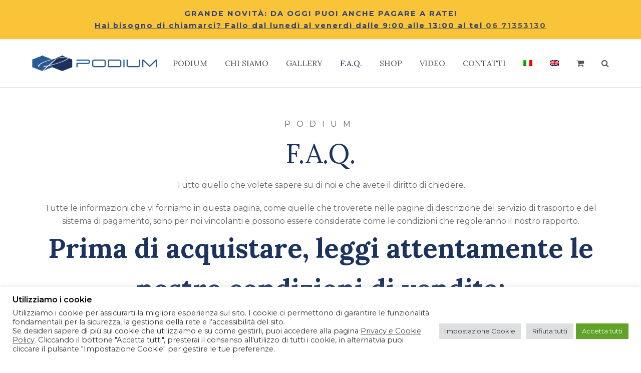

--- FILE ---
content_type: text/html; charset=UTF-8
request_url: https://www.sellepodium.com/f-a-q/
body_size: 23225
content:
<!DOCTYPE html>
<html lang="it-IT" itemscope itemtype="http://schema.org/WebPage">
<head>
<meta charset="UTF-8">
<link rel="profile" href="http://gmpg.org/xfn/11">
<meta name='robots' content='index, follow, max-image-preview:large, max-snippet:-1, max-video-preview:-1' />
	<style>img:is([sizes="auto" i], [sizes^="auto," i]) { contain-intrinsic-size: 3000px 1500px }</style>
	<link rel="alternate" hreflang="it" href="https://www.sellepodium.com/f-a-q/" />
<link rel="alternate" hreflang="en" href="https://www.sellepodium.com/f-a-q/?lang=en" />
<link rel="alternate" hreflang="x-default" href="https://www.sellepodium.com/f-a-q/" />
<meta name="viewport" content="width=device-width, initial-scale=1">
<meta http-equiv="X-UA-Compatible" content="IE=edge" />
<meta name="generator" content="Total WordPress Theme 4.9.8" />

	<!-- This site is optimized with the Yoast SEO plugin v25.3.1 - https://yoast.com/wordpress/plugins/seo/ -->
	<title>F.A.Q. - Selle Podium</title>
	<meta name="description" content="PODIUM" />
	<link rel="canonical" href="https://www.sellepodium.com/f-a-q/" />
	<meta property="og:locale" content="it_IT" />
	<meta property="og:type" content="article" />
	<meta property="og:title" content="F.A.Q. - Selle Podium" />
	<meta property="og:url" content="https://www.sellepodium.com/f-a-q/" />
	<meta property="og:site_name" content="Selle Podium" />
	<meta property="article:modified_time" content="2025-10-09T09:55:31+00:00" />
	<meta name="twitter:card" content="summary_large_image" />
	<meta name="twitter:label1" content="Tempo di lettura stimato" />
	<meta name="twitter:data1" content="9 minuti" />
	<script type="application/ld+json" class="yoast-schema-graph">{"@context":"https://schema.org","@graph":[{"@type":"WebPage","@id":"https://www.sellepodium.com/f-a-q/","url":"https://www.sellepodium.com/f-a-q/","name":"F.A.Q. - Selle Podium","isPartOf":{"@id":"https://www.sellepodium.com/#website"},"datePublished":"2021-04-07T10:33:01+00:00","dateModified":"2025-10-09T09:55:31+00:00","breadcrumb":{"@id":"https://www.sellepodium.com/f-a-q/#breadcrumb"},"inLanguage":"it-IT","potentialAction":[{"@type":"ReadAction","target":["https://www.sellepodium.com/f-a-q/"]}]},{"@type":"BreadcrumbList","@id":"https://www.sellepodium.com/f-a-q/#breadcrumb","itemListElement":[{"@type":"ListItem","position":1,"name":"Home","item":"https://www.sellepodium.com/"},{"@type":"ListItem","position":2,"name":"F.A.Q."}]},{"@type":"WebSite","@id":"https://www.sellepodium.com/#website","url":"https://www.sellepodium.com/","name":"Selle Podium","description":"","publisher":{"@id":"https://www.sellepodium.com/#organization"},"potentialAction":[{"@type":"SearchAction","target":{"@type":"EntryPoint","urlTemplate":"https://www.sellepodium.com/?s={search_term_string}"},"query-input":{"@type":"PropertyValueSpecification","valueRequired":true,"valueName":"search_term_string"}}],"inLanguage":"it-IT"},{"@type":"Organization","@id":"https://www.sellepodium.com/#organization","name":"Selle Podium","url":"https://www.sellepodium.com/","logo":{"@type":"ImageObject","inLanguage":"it-IT","@id":"https://www.sellepodium.com/#/schema/logo/image/","url":"https://www.sellepodium.com/wp-content/uploads/2021/06/Podium_Logo_Blu-1.png","contentUrl":"https://www.sellepodium.com/wp-content/uploads/2021/06/Podium_Logo_Blu-1.png","width":250,"height":35,"caption":"Selle Podium"},"image":{"@id":"https://www.sellepodium.com/#/schema/logo/image/"}}]}</script>
	<!-- / Yoast SEO plugin. -->


<link rel='dns-prefetch' href='//fonts.googleapis.com' />
<link rel='stylesheet' id='js_composer_front-css' href='https://www.sellepodium.com/wp-content/plugins/js_composer/assets/css/js_composer.min.css?ver=6.3.0' media='all' />
<style id='classic-theme-styles-inline-css'>
/*! This file is auto-generated */
.wp-block-button__link{color:#fff;background-color:#32373c;border-radius:9999px;box-shadow:none;text-decoration:none;padding:calc(.667em + 2px) calc(1.333em + 2px);font-size:1.125em}.wp-block-file__button{background:#32373c;color:#fff;text-decoration:none}
</style>
<link rel='stylesheet' id='woocommerce-add-to-cart-form-style-css' href='https://www.sellepodium.com/wp-content/plugins/woocommerce/assets/client/blocks/woocommerce/add-to-cart-form-style.css?ver=6.8.3' media='all' />
<style id='woocommerce-product-button-style-inline-css'>
.wp-block-button.wc-block-components-product-button{align-items:center;display:flex;flex-direction:column;gap:12px;justify-content:center;white-space:normal;word-break:break-word}.wp-block-button.wc-block-components-product-button.is-style-outline .wp-block-button__link{border:2px solid}.wp-block-button.wc-block-components-product-button.is-style-outline .wp-block-button__link:not(.has-text-color){color:currentColor}.wp-block-button.wc-block-components-product-button.is-style-outline .wp-block-button__link:not(.has-background){background-color:transparent;background-image:none}.wp-block-button.wc-block-components-product-button.has-custom-width .wp-block-button__link{box-sizing:border-box}.wp-block-button.wc-block-components-product-button.wp-block-button__width-25 .wp-block-button__link{width:25%}.wp-block-button.wc-block-components-product-button.wp-block-button__width-50 .wp-block-button__link{width:50%}.wp-block-button.wc-block-components-product-button.wp-block-button__width-75 .wp-block-button__link{width:75%}.wp-block-button.wc-block-components-product-button.wp-block-button__width-100 .wp-block-button__link{width:100%}.wp-block-button.wc-block-components-product-button .wp-block-button__link{display:inline-flex;font-size:1em;justify-content:center;text-align:center;white-space:normal;width:auto;word-break:break-word}.wp-block-button.wc-block-components-product-button a[hidden]{display:none}@keyframes slideOut{0%{transform:translateY(0)}to{transform:translateY(-100%)}}@keyframes slideIn{0%{opacity:0;transform:translateY(90%)}to{opacity:1;transform:translate(0)}}.wp-block-button.wc-block-components-product-button.align-left{align-items:flex-start}.wp-block-button.wc-block-components-product-button.align-right{align-items:flex-end}.wp-block-button.wc-block-components-product-button .wc-block-components-product-button__button{align-items:center;border-style:none;display:inline-flex;justify-content:center;line-height:inherit;overflow:hidden;white-space:normal;word-break:break-word}.wp-block-button.wc-block-components-product-button .wc-block-components-product-button__button span.wc-block-slide-out{animation:slideOut .1s linear 1 normal forwards}.wp-block-button.wc-block-components-product-button .wc-block-components-product-button__button span.wc-block-slide-in{animation:slideIn .1s linear 1 normal}.wp-block-button.wc-block-components-product-button .wc-block-components-product-button__button--placeholder{background-color:currentColor!important;border:0!important;border-radius:.25rem;box-shadow:none;color:currentColor!important;display:block;line-height:1;max-width:100%!important;min-height:3em;min-width:8em;opacity:.15;outline:0!important;overflow:hidden!important;pointer-events:none;position:relative!important;width:100%;z-index:1}.wp-block-button.wc-block-components-product-button .wc-block-components-product-button__button--placeholder>*{visibility:hidden}.wp-block-button.wc-block-components-product-button .wc-block-components-product-button__button--placeholder:after{animation:loading__animation 1.5s ease-in-out infinite;background-image:linear-gradient(90deg,currentColor,hsla(0,0%,96%,.302),currentColor);background-repeat:no-repeat;content:" ";display:block;height:100%;left:0;position:absolute;right:0;top:0;transform:translateX(-100%)}@keyframes loading__animation{to{transform:translateX(100%)}}@media screen and (prefers-reduced-motion:reduce){.wp-block-button.wc-block-components-product-button .wc-block-components-product-button__button--placeholder{animation:none}}.wc-block-all-products .wp-block-button.wc-block-components-product-button{margin-bottom:12px}.theme-twentytwentyone .editor-styles-wrapper .wc-block-components-product-button .wp-block-button__link{background-color:var(--button--color-background);border-color:var(--button--color-background);color:var(--button--color-text)}

</style>
<style id='woocommerce-product-collection-style-inline-css'>
.wp-block-woocommerce-product-collection .wc-block-components-product-stock-indicator{text-align:center}.wc-block-components-notice-banner .wc-block-components-button.wc-block-components-notice-banner__dismiss[hidden]{display:none}

</style>
<style id='woocommerce-product-filters-style-inline-css'>
:where(.wc-block-product-filters){--top-padding:var(--wp-admin--admin-bar--height);display:inline-flex}@media(max-width:782px){:where(.wc-block-product-filters){--top-padding:var(--adminbar-mobile-padding,0)}}:where(.wc-block-product-filters) .wc-block-product-filters__close-overlay,:where(.wc-block-product-filters) .wc-block-product-filters__open-overlay{align-items:center;background:transparent;border:transparent;color:inherit;display:flex;font-size:.875em;padding:0}:where(.wc-block-product-filters) .wc-block-product-filters__close-overlay svg,:where(.wc-block-product-filters) .wc-block-product-filters__open-overlay svg{fill:currentColor}:where(.wc-block-product-filters) .wc-block-product-filters__close-overlay span,:where(.wc-block-product-filters) .wc-block-product-filters__open-overlay span{padding:0 5px}:where(.wc-block-product-filters) .wc-block-product-filters__open-overlay svg{height:var(--wc-product-filters-overlay-icon-size,1.5em);width:var(--wc-product-filters-overlay-icon-size,1.5em)}:where(.wc-block-product-filters) .wc-block-product-filters__overlay{background-color:transparent;inset:0;pointer-events:none;position:fixed;top:var(--top-padding);transition:background-color .5s;z-index:9999}:where(.wc-block-product-filters) .wc-block-product-filters__overlay-wrapper{height:100%;position:relative;width:100%}:where(.wc-block-product-filters) .wc-block-product-filters__overlay-dialog{background-color:var(--wc-product-filters-overlay-background-color,var(--wc-product-filters-background-color,var(--wp--preset--color--base,#fff)));color:var(--wc-product-filters-overlay-text-color,var(--wc-product-filters-text-color,var(--wp--preset--color--base,#111)));display:flex!important;flex-direction:column;gap:var(--wp--preset--spacing--40);inset:0;max-height:100%;position:absolute;transform:translateY(100vh);transition:none}:where(.wc-block-product-filters) .wc-block-product-filters__overlay-header{display:flex;flex-flow:row-reverse;padding:var(--wp--preset--spacing--30) var(--wp--preset--spacing--40) 0}:where(.wc-block-product-filters) .wc-block-product-filters__overlay-content{display:flex;flex-direction:column;flex-grow:1;gap:var(--wc-product-filter-block-spacing,var(--wp--style--block-gap,1.2rem));overflow-y:scroll;padding:0 var(--wp--preset--spacing--40)}:where(.wc-block-product-filters) .wc-block-product-filters__overlay-content>:first-child{margin-top:0}:where(.wc-block-product-filters) .wc-block-product-filters__overlay-footer{box-shadow:0 -4px 8px 0 rgba(0,0,0,.102);padding:var(--wp--preset--spacing--30) var(--wp--preset--spacing--40)}:where(.wc-block-product-filters) .wc-block-product-filters__apply{width:100%}:where(.wc-block-product-filters).is-overlay-opened .wc-block-product-filters__overlay{background-color:rgba(95,95,95,.35);pointer-events:auto;z-index:9999}:where(.wc-block-product-filters).is-overlay-opened .wc-block-product-filters__overlay-dialog{color:var(--wc-product-filters-overlay-color,inherit);transform:translateY(0);transition:transform .5s}@media(min-width:601px){:where(.wc-block-product-filters),:where(.wc-block-product-filters).is-overlay-opened{display:flex}:where(.wc-block-product-filters) .wc-block-product-filters__open-overlay,:where(.wc-block-product-filters) .wc-block-product-filters__overlay-footer,:where(.wc-block-product-filters) .wc-block-product-filters__overlay-header,:where(.wc-block-product-filters).is-overlay-opened .wc-block-product-filters__open-overlay,:where(.wc-block-product-filters).is-overlay-opened .wc-block-product-filters__overlay-footer,:where(.wc-block-product-filters).is-overlay-opened .wc-block-product-filters__overlay-header{display:none}:where(.wc-block-product-filters) .wc-block-product-filters__overlay,:where(.wc-block-product-filters).is-overlay-opened .wc-block-product-filters__overlay{background:inherit;color:inherit;inset:0;pointer-events:auto;position:relative;transition:none}:where(.wc-block-product-filters) .wc-block-product-filters__overlay-wrapper,:where(.wc-block-product-filters).is-overlay-opened .wc-block-product-filters__overlay-wrapper{background:inherit;color:inherit;height:auto;width:auto}:where(.wc-block-product-filters) .wc-block-product-filters__overlay-dialog,:where(.wc-block-product-filters).is-overlay-opened .wc-block-product-filters__overlay-dialog{background:inherit;color:inherit;position:relative;transform:none}:where(.wc-block-product-filters) .wc-block-product-filters__overlay-content,:where(.wc-block-product-filters).is-overlay-opened .wc-block-product-filters__overlay-content{background:inherit;color:inherit;flex-grow:1;overflow:visible;padding:0}}@media(max-width:600px){:where(.wc-block-product-filters) .wc-block-product-filters__overlay-content .wp-block-group{display:block}:where(.wc-block-product-filters) .wc-block-product-filters__overlay-content .wp-block-group>div{margin:20px 0}}.wc-block-product-filter--hidden{display:none}

</style>
<link rel='stylesheet' id='woocommerce-product-filter-price-slider-style-css' href='https://www.sellepodium.com/wp-content/plugins/woocommerce/assets/client/blocks/woocommerce/product-filter-price-slider-style.css?ver=6.8.3' media='all' />
<style id='woocommerce-product-filter-removable-chips-style-inline-css'>
.wc-block-product-filter-removable-chips.is-vertical .wc-block-product-filter-removable-chips__items{flex-direction:column}.wc-block-product-filter-removable-chips.is-content-justification-center .wc-block-product-filter-removable-chips__items{justify-content:center}.wc-block-product-filter-removable-chips.is-content-justification-right .wc-block-product-filter-removable-chips__items{justify-content:flex-end}.wc-block-product-filter-removable-chips.is-content-justification-space-between .wc-block-product-filter-removable-chips__items{justify-content:space-between}.wc-block-product-filter-removable-chips.is-horizontal .wc-block-product-filter-removable-chips__items{width:100%}.wc-block-product-filter-removable-chips__items{color:var(--wc-product-filter-removable-chips-text,currentColor);display:inline-flex;flex-wrap:wrap;gap:4px;list-style:none;margin:0;padding:0}.wc-block-product-filter-removable-chips__items .wc-block-product-filter-removable-chips__item{align-items:center;appearance:none;background:var(--wc-product-filter-removable-chips-background,transparent);border:1px solid var(--wc-product-filter-removable-chips-border,color-mix(in srgb,currentColor 20%,transparent));border-radius:2px;display:flex;font-size:.875em;gap:8px;justify-content:space-between;padding:.25em .75em}.wc-block-product-filter-removable-chips__items .wc-block-product-filter-removable-chips__item .wc-block-product-filter-removable-chips__remove{align-items:center;background-color:transparent;border:none;color:var(--wc-product-filter-removable-chips-text,currentColor);cursor:pointer;display:flex;margin:0;padding:0}.wc-block-product-filter-removable-chips__items .wc-block-product-filter-removable-chips__item .wc-block-product-filter-removable-chips__remove .wc-block-product-filter-removable-chips__remove-icon{fill:currentColor}

</style>
<style id='woocommerce-product-filter-checkbox-list-style-inline-css'>
.wc-block-product-filter-checkbox-list__list{list-style:none outside;margin:0;padding:0}.wc-block-product-filter-checkbox-list__label{align-items:center;display:inline-flex;gap:.625em}.wc-block-product-filter-checkbox-list__item .wc-block-product-filter-checkbox-list__label{margin-bottom:0}:where(.wc-block-product-filter-checkbox-list__input-wrapper){display:block;position:relative}.wc-block-product-filter-checkbox-list__input-wrapper:before{background:currentColor;border-radius:2px;content:"";height:1em;left:0;opacity:.1;pointer-events:none;position:absolute;top:0;width:1em}.has-option-element-color .wc-block-product-filter-checkbox-list__input-wrapper:before{display:none}input[type=checkbox].wc-block-product-filter-checkbox-list__input{appearance:none;background:var(--wc-product-filter-checkbox-list-option-element,transparent);border:1px solid var(--wc-product-filter-checkbox-list-option-element-border,transparent);border-radius:2px;color:inherit;cursor:pointer;display:block;font-size:inherit;height:1em;margin:0;width:1em}input[type=checkbox].wc-block-product-filter-checkbox-list__input:focus{outline-color:var(--wc-product-filter-checkbox-list-option-element-border,currentColor);outline-width:1px}svg.wc-block-product-filter-checkbox-list__mark{box-sizing:border-box;color:var(--wc-product-filter-checkbox-list-option-element-selected,currentColor);display:none;height:1em;left:0;padding:.2em;position:absolute;top:0;width:1em}input[type=checkbox].wc-block-product-filter-checkbox-list__input:checked:after,input[type=checkbox].wc-block-product-filter-checkbox-list__input:checked:before{content:none}input[type=checkbox].wc-block-product-filter-checkbox-list__input:checked+.wc-block-product-filter-checkbox-list__mark{display:block;pointer-events:none}:where(.wc-block-product-filter-checkbox-list__text-wrapper){align-items:center;display:inline-flex;font-size:.875em;gap:4px}.wc-block-product-filter-checkbox-list__show-more{appearance:none;background:transparent;border:none;font-family:inherit;padding:0;text-decoration:underline}

</style>
<style id='woocommerce-product-filter-chips-style-inline-css'>
:where(.wc-block-product-filter-chips__items){display:flex;flex-wrap:wrap;gap:4px}.wc-block-product-filter-chips__item{appearance:none;background:transparent;border:1px solid color-mix(in srgb,currentColor 20%,transparent);border-radius:2px;color:var(--wc-product-filter-chips-text,currentColor);cursor:pointer;font-family:inherit;font-size:.875em;padding:4px 8px}.has-chip-text-color .wc-block-product-filter-chips__item{color:var(--wc-product-filter-chips-text)}.has-chip-background-color .wc-block-product-filter-chips__item{background:var(--wc-product-filter-chips-background)}.has-chip-border-color .wc-block-product-filter-chips__item{border-color:var(--wc-product-filter-chips-border)}.wc-block-product-filter-chips__item[aria-checked=true]{background:currentColor}.has-selected-chip-text-color .wc-block-product-filter-chips__item[aria-checked=true]{color:var(--wc-product-filter-chips-selected-text)}.has-selected-chip-background-color .wc-block-product-filter-chips__item[aria-checked=true]{background:var(--wc-product-filter-chips-selected-background)}.has-selected-chip-border-color .wc-block-product-filter-chips__item[aria-checked=true]{border-color:var(--wc-product-filter-chips-selected-border)}:where(.wc-block-product-filter-chips__label){align-items:center;display:inline-flex;gap:4px}.wc-block-product-filter-chips:not(.has-selected-chip-text-color) .wc-block-product-filter-chips__item[aria-checked=true]>.wc-block-product-filter-chips__label{filter:invert(100%)}.wc-block-product-filter-chips__show-more{appearance:none;background:transparent;border:none;font-family:inherit;padding:0;text-decoration:underline}

</style>
<link rel='stylesheet' id='woocommerce-product-gallery-style-css' href='https://www.sellepodium.com/wp-content/plugins/woocommerce/assets/client/blocks/woocommerce/product-gallery-style.css?ver=6.8.3' media='all' />
<style id='woocommerce-product-template-style-inline-css'>
.wc-block-product-template{list-style:none;margin-bottom:0;margin-top:0;max-width:100%;padding:0}.wc-block-product-template.wc-block-product-template{background:none}.wc-block-product-template.is-flex-container{display:flex;flex-direction:row;flex-wrap:wrap;gap:1.25em}.wc-block-product-template.is-flex-container>li{list-style:none;margin:0;width:100%}@media(min-width:600px){.wc-block-product-template.is-flex-container.is-flex-container.columns-2>li{width:calc(50% - .625em)}.wc-block-product-template.is-flex-container.is-flex-container.columns-3>li{width:calc(33.33333% - .83333em)}.wc-block-product-template.is-flex-container.is-flex-container.columns-4>li{width:calc(25% - .9375em)}.wc-block-product-template.is-flex-container.is-flex-container.columns-5>li{width:calc(20% - 1em)}.wc-block-product-template.is-flex-container.is-flex-container.columns-6>li{width:calc(16.66667% - 1.04167em)}}.wc-block-product-template__responsive{grid-gap:1.25em;display:grid}.wc-block-product-template__responsive.columns-2{grid-template-columns:repeat(auto-fill,minmax(max(150px,calc(50% - .625em)),1fr))}.wc-block-product-template__responsive.columns-3{grid-template-columns:repeat(auto-fill,minmax(max(150px,calc(33.33333% - .83333em)),1fr))}.wc-block-product-template__responsive.columns-4{grid-template-columns:repeat(auto-fill,minmax(max(150px,calc(25% - .9375em)),1fr))}.wc-block-product-template__responsive.columns-5{grid-template-columns:repeat(auto-fill,minmax(max(150px,calc(20% - 1em)),1fr))}.wc-block-product-template__responsive.columns-6{grid-template-columns:repeat(auto-fill,minmax(max(150px,calc(16.66667% - 1.04167em)),1fr))}.wc-block-product-template__responsive>li{margin-block-start:0}:where(.wc-block-product-template .wc-block-product)>:not(:last-child){margin-bottom:.75rem;margin-top:0}.is-product-collection-layout-list .wc-block-product:not(:last-child){margin-bottom:1.2rem}

</style>
<style id='global-styles-inline-css'>
:root{--wp--preset--aspect-ratio--square: 1;--wp--preset--aspect-ratio--4-3: 4/3;--wp--preset--aspect-ratio--3-4: 3/4;--wp--preset--aspect-ratio--3-2: 3/2;--wp--preset--aspect-ratio--2-3: 2/3;--wp--preset--aspect-ratio--16-9: 16/9;--wp--preset--aspect-ratio--9-16: 9/16;--wp--preset--color--black: #000000;--wp--preset--color--cyan-bluish-gray: #abb8c3;--wp--preset--color--white: #ffffff;--wp--preset--color--pale-pink: #f78da7;--wp--preset--color--vivid-red: #cf2e2e;--wp--preset--color--luminous-vivid-orange: #ff6900;--wp--preset--color--luminous-vivid-amber: #fcb900;--wp--preset--color--light-green-cyan: #7bdcb5;--wp--preset--color--vivid-green-cyan: #00d084;--wp--preset--color--pale-cyan-blue: #8ed1fc;--wp--preset--color--vivid-cyan-blue: #0693e3;--wp--preset--color--vivid-purple: #9b51e0;--wp--preset--gradient--vivid-cyan-blue-to-vivid-purple: linear-gradient(135deg,rgba(6,147,227,1) 0%,rgb(155,81,224) 100%);--wp--preset--gradient--light-green-cyan-to-vivid-green-cyan: linear-gradient(135deg,rgb(122,220,180) 0%,rgb(0,208,130) 100%);--wp--preset--gradient--luminous-vivid-amber-to-luminous-vivid-orange: linear-gradient(135deg,rgba(252,185,0,1) 0%,rgba(255,105,0,1) 100%);--wp--preset--gradient--luminous-vivid-orange-to-vivid-red: linear-gradient(135deg,rgba(255,105,0,1) 0%,rgb(207,46,46) 100%);--wp--preset--gradient--very-light-gray-to-cyan-bluish-gray: linear-gradient(135deg,rgb(238,238,238) 0%,rgb(169,184,195) 100%);--wp--preset--gradient--cool-to-warm-spectrum: linear-gradient(135deg,rgb(74,234,220) 0%,rgb(151,120,209) 20%,rgb(207,42,186) 40%,rgb(238,44,130) 60%,rgb(251,105,98) 80%,rgb(254,248,76) 100%);--wp--preset--gradient--blush-light-purple: linear-gradient(135deg,rgb(255,206,236) 0%,rgb(152,150,240) 100%);--wp--preset--gradient--blush-bordeaux: linear-gradient(135deg,rgb(254,205,165) 0%,rgb(254,45,45) 50%,rgb(107,0,62) 100%);--wp--preset--gradient--luminous-dusk: linear-gradient(135deg,rgb(255,203,112) 0%,rgb(199,81,192) 50%,rgb(65,88,208) 100%);--wp--preset--gradient--pale-ocean: linear-gradient(135deg,rgb(255,245,203) 0%,rgb(182,227,212) 50%,rgb(51,167,181) 100%);--wp--preset--gradient--electric-grass: linear-gradient(135deg,rgb(202,248,128) 0%,rgb(113,206,126) 100%);--wp--preset--gradient--midnight: linear-gradient(135deg,rgb(2,3,129) 0%,rgb(40,116,252) 100%);--wp--preset--font-size--small: 13px;--wp--preset--font-size--medium: 20px;--wp--preset--font-size--large: 36px;--wp--preset--font-size--x-large: 42px;--wp--preset--spacing--20: 0.44rem;--wp--preset--spacing--30: 0.67rem;--wp--preset--spacing--40: 1rem;--wp--preset--spacing--50: 1.5rem;--wp--preset--spacing--60: 2.25rem;--wp--preset--spacing--70: 3.38rem;--wp--preset--spacing--80: 5.06rem;--wp--preset--shadow--natural: 6px 6px 9px rgba(0, 0, 0, 0.2);--wp--preset--shadow--deep: 12px 12px 50px rgba(0, 0, 0, 0.4);--wp--preset--shadow--sharp: 6px 6px 0px rgba(0, 0, 0, 0.2);--wp--preset--shadow--outlined: 6px 6px 0px -3px rgba(255, 255, 255, 1), 6px 6px rgba(0, 0, 0, 1);--wp--preset--shadow--crisp: 6px 6px 0px rgba(0, 0, 0, 1);}:where(.is-layout-flex){gap: 0.5em;}:where(.is-layout-grid){gap: 0.5em;}body .is-layout-flex{display: flex;}.is-layout-flex{flex-wrap: wrap;align-items: center;}.is-layout-flex > :is(*, div){margin: 0;}body .is-layout-grid{display: grid;}.is-layout-grid > :is(*, div){margin: 0;}:where(.wp-block-columns.is-layout-flex){gap: 2em;}:where(.wp-block-columns.is-layout-grid){gap: 2em;}:where(.wp-block-post-template.is-layout-flex){gap: 1.25em;}:where(.wp-block-post-template.is-layout-grid){gap: 1.25em;}.has-black-color{color: var(--wp--preset--color--black) !important;}.has-cyan-bluish-gray-color{color: var(--wp--preset--color--cyan-bluish-gray) !important;}.has-white-color{color: var(--wp--preset--color--white) !important;}.has-pale-pink-color{color: var(--wp--preset--color--pale-pink) !important;}.has-vivid-red-color{color: var(--wp--preset--color--vivid-red) !important;}.has-luminous-vivid-orange-color{color: var(--wp--preset--color--luminous-vivid-orange) !important;}.has-luminous-vivid-amber-color{color: var(--wp--preset--color--luminous-vivid-amber) !important;}.has-light-green-cyan-color{color: var(--wp--preset--color--light-green-cyan) !important;}.has-vivid-green-cyan-color{color: var(--wp--preset--color--vivid-green-cyan) !important;}.has-pale-cyan-blue-color{color: var(--wp--preset--color--pale-cyan-blue) !important;}.has-vivid-cyan-blue-color{color: var(--wp--preset--color--vivid-cyan-blue) !important;}.has-vivid-purple-color{color: var(--wp--preset--color--vivid-purple) !important;}.has-black-background-color{background-color: var(--wp--preset--color--black) !important;}.has-cyan-bluish-gray-background-color{background-color: var(--wp--preset--color--cyan-bluish-gray) !important;}.has-white-background-color{background-color: var(--wp--preset--color--white) !important;}.has-pale-pink-background-color{background-color: var(--wp--preset--color--pale-pink) !important;}.has-vivid-red-background-color{background-color: var(--wp--preset--color--vivid-red) !important;}.has-luminous-vivid-orange-background-color{background-color: var(--wp--preset--color--luminous-vivid-orange) !important;}.has-luminous-vivid-amber-background-color{background-color: var(--wp--preset--color--luminous-vivid-amber) !important;}.has-light-green-cyan-background-color{background-color: var(--wp--preset--color--light-green-cyan) !important;}.has-vivid-green-cyan-background-color{background-color: var(--wp--preset--color--vivid-green-cyan) !important;}.has-pale-cyan-blue-background-color{background-color: var(--wp--preset--color--pale-cyan-blue) !important;}.has-vivid-cyan-blue-background-color{background-color: var(--wp--preset--color--vivid-cyan-blue) !important;}.has-vivid-purple-background-color{background-color: var(--wp--preset--color--vivid-purple) !important;}.has-black-border-color{border-color: var(--wp--preset--color--black) !important;}.has-cyan-bluish-gray-border-color{border-color: var(--wp--preset--color--cyan-bluish-gray) !important;}.has-white-border-color{border-color: var(--wp--preset--color--white) !important;}.has-pale-pink-border-color{border-color: var(--wp--preset--color--pale-pink) !important;}.has-vivid-red-border-color{border-color: var(--wp--preset--color--vivid-red) !important;}.has-luminous-vivid-orange-border-color{border-color: var(--wp--preset--color--luminous-vivid-orange) !important;}.has-luminous-vivid-amber-border-color{border-color: var(--wp--preset--color--luminous-vivid-amber) !important;}.has-light-green-cyan-border-color{border-color: var(--wp--preset--color--light-green-cyan) !important;}.has-vivid-green-cyan-border-color{border-color: var(--wp--preset--color--vivid-green-cyan) !important;}.has-pale-cyan-blue-border-color{border-color: var(--wp--preset--color--pale-cyan-blue) !important;}.has-vivid-cyan-blue-border-color{border-color: var(--wp--preset--color--vivid-cyan-blue) !important;}.has-vivid-purple-border-color{border-color: var(--wp--preset--color--vivid-purple) !important;}.has-vivid-cyan-blue-to-vivid-purple-gradient-background{background: var(--wp--preset--gradient--vivid-cyan-blue-to-vivid-purple) !important;}.has-light-green-cyan-to-vivid-green-cyan-gradient-background{background: var(--wp--preset--gradient--light-green-cyan-to-vivid-green-cyan) !important;}.has-luminous-vivid-amber-to-luminous-vivid-orange-gradient-background{background: var(--wp--preset--gradient--luminous-vivid-amber-to-luminous-vivid-orange) !important;}.has-luminous-vivid-orange-to-vivid-red-gradient-background{background: var(--wp--preset--gradient--luminous-vivid-orange-to-vivid-red) !important;}.has-very-light-gray-to-cyan-bluish-gray-gradient-background{background: var(--wp--preset--gradient--very-light-gray-to-cyan-bluish-gray) !important;}.has-cool-to-warm-spectrum-gradient-background{background: var(--wp--preset--gradient--cool-to-warm-spectrum) !important;}.has-blush-light-purple-gradient-background{background: var(--wp--preset--gradient--blush-light-purple) !important;}.has-blush-bordeaux-gradient-background{background: var(--wp--preset--gradient--blush-bordeaux) !important;}.has-luminous-dusk-gradient-background{background: var(--wp--preset--gradient--luminous-dusk) !important;}.has-pale-ocean-gradient-background{background: var(--wp--preset--gradient--pale-ocean) !important;}.has-electric-grass-gradient-background{background: var(--wp--preset--gradient--electric-grass) !important;}.has-midnight-gradient-background{background: var(--wp--preset--gradient--midnight) !important;}.has-small-font-size{font-size: var(--wp--preset--font-size--small) !important;}.has-medium-font-size{font-size: var(--wp--preset--font-size--medium) !important;}.has-large-font-size{font-size: var(--wp--preset--font-size--large) !important;}.has-x-large-font-size{font-size: var(--wp--preset--font-size--x-large) !important;}
:where(.wp-block-post-template.is-layout-flex){gap: 1.25em;}:where(.wp-block-post-template.is-layout-grid){gap: 1.25em;}
:where(.wp-block-columns.is-layout-flex){gap: 2em;}:where(.wp-block-columns.is-layout-grid){gap: 2em;}
:root :where(.wp-block-pullquote){font-size: 1.5em;line-height: 1.6;}
</style>
<link rel='stylesheet' id='cookie-law-info-css' href='https://www.sellepodium.com/wp-content/plugins/cookie-law-info/legacy/public/css/cookie-law-info-public.css?ver=3.2.10' media='all' />
<link rel='stylesheet' id='cookie-law-info-gdpr-css' href='https://www.sellepodium.com/wp-content/plugins/cookie-law-info/legacy/public/css/cookie-law-info-gdpr.css?ver=3.2.10' media='all' />
<link rel='stylesheet' id='rs-plugin-settings-css' href='https://www.sellepodium.com/wp-content/plugins/revslider/public/assets/css/rs6.css?ver=6.2.22' media='all' />
<style id='rs-plugin-settings-inline-css'>
#rs-demo-id {}
</style>
<style id='woocommerce-inline-inline-css'>
.woocommerce form .form-row .required { visibility: visible; }
</style>
<link rel='stylesheet' id='wpml-menu-item-0-css' href='https://www.sellepodium.com/wp-content/plugins/sitepress-multilingual-cms/templates/language-switchers/menu-item/style.min.css?ver=1' media='all' />
<link rel='stylesheet' id='gateway-css' href='https://www.sellepodium.com/wp-content/plugins/woocommerce-paypal-payments/modules/ppcp-button/assets/css/gateway.css?ver=3.0.6' media='all' />
<link rel='stylesheet' id='brands-styles-css' href='https://www.sellepodium.com/wp-content/plugins/woocommerce/assets/css/brands.css?ver=9.9.4' media='all' />
<link rel='stylesheet' id='wpex-style-css' href='https://www.sellepodium.com/wp-content/themes/Total/style.css?ver=4.9.8' media='all' />
<link rel='stylesheet' id='wpex-visual-composer-css' href='https://www.sellepodium.com/wp-content/themes/Total/assets/css/wpex-visual-composer.css?ver=4.9.8' media='all' />
<link rel='stylesheet' id='wpex-google-font-montserrat-css' href='//fonts.googleapis.com/css?family=Montserrat:100,200,300,400,500,600,700,800,900,100i,200i,300i,400i,500i,600i,700i,800i,900i&#038;subset=latin' media='all' />
<link rel='stylesheet' id='wpex-google-font-lora-css' href='//fonts.googleapis.com/css?family=Lora:100,200,300,400,500,600,700,800,900,100i,200i,300i,400i,500i,600i,700i,800i,900i&#038;subset=latin' media='all' />
<link rel='stylesheet' id='wpex-woocommerce-css' href='https://www.sellepodium.com/wp-content/themes/Total/assets/css/wpex-woocommerce.css?ver=4.9.8' media='all' />
<!--[if IE 8]>
<link rel='stylesheet' id='wpex-ie8-css' href='https://www.sellepodium.com/wp-content/themes/Total/assets/css/wpex-ie8.css?ver=4.9.8' media='all' />
<![endif]-->
<!--[if IE 9]>
<link rel='stylesheet' id='wpex-ie9-css' href='https://www.sellepodium.com/wp-content/themes/Total/assets/css/wpex-ie9.css?ver=4.9.8' media='all' />
<![endif]-->
<script src="https://www.sellepodium.com/wp-includes/js/jquery/jquery.min.js?ver=3.7.1" id="jquery-core-js"></script>
<script src="https://www.sellepodium.com/wp-includes/js/jquery/jquery-migrate.min.js?ver=3.4.1" id="jquery-migrate-js"></script>
<script id="cookie-law-info-js-extra">
var Cli_Data = {"nn_cookie_ids":["CookieLawInfoConsent","cookielawinfo-checkbox-advertisement","_ga_0XQVN1VF4N","_ga"],"cookielist":[],"non_necessary_cookies":{"necessary":["CookieLawInfoConsent"],"analytics":["_ga_0XQVN1VF4N","_ga"]},"ccpaEnabled":"","ccpaRegionBased":"","ccpaBarEnabled":"","strictlyEnabled":["necessary","obligatoire"],"ccpaType":"gdpr","js_blocking":"1","custom_integration":"","triggerDomRefresh":"","secure_cookies":""};
var cli_cookiebar_settings = {"animate_speed_hide":"500","animate_speed_show":"500","background":"#FFF","border":"#b1a6a6c2","border_on":"","button_1_button_colour":"#61a229","button_1_button_hover":"#4e8221","button_1_link_colour":"#fff","button_1_as_button":"1","button_1_new_win":"","button_2_button_colour":"#333","button_2_button_hover":"#292929","button_2_link_colour":"#444","button_2_as_button":"","button_2_hidebar":"","button_3_button_colour":"#dedfe0","button_3_button_hover":"#b2b2b3","button_3_link_colour":"#333333","button_3_as_button":"1","button_3_new_win":"","button_4_button_colour":"#dedfe0","button_4_button_hover":"#b2b2b3","button_4_link_colour":"#333333","button_4_as_button":"1","button_7_button_colour":"#61a229","button_7_button_hover":"#4e8221","button_7_link_colour":"#fff","button_7_as_button":"1","button_7_new_win":"","font_family":"inherit","header_fix":"","notify_animate_hide":"1","notify_animate_show":"","notify_div_id":"#cookie-law-info-bar","notify_position_horizontal":"right","notify_position_vertical":"bottom","scroll_close":"","scroll_close_reload":"","accept_close_reload":"","reject_close_reload":"","showagain_tab":"1","showagain_background":"#fff","showagain_border":"#000","showagain_div_id":"#cookie-law-info-again","showagain_x_position":"100px","text":"#333333","show_once_yn":"","show_once":"10000","logging_on":"","as_popup":"","popup_overlay":"1","bar_heading_text":"Utilizziamo i cookie","cookie_bar_as":"banner","popup_showagain_position":"bottom-right","widget_position":"left"};
var log_object = {"ajax_url":"https:\/\/www.sellepodium.com\/wp-admin\/admin-ajax.php"};
</script>
<script src="https://www.sellepodium.com/wp-content/plugins/cookie-law-info/legacy/public/js/cookie-law-info-public.js?ver=3.2.10" id="cookie-law-info-js"></script>
<script src="https://www.sellepodium.com/wp-content/plugins/revslider/public/assets/js/rbtools.min.js?ver=6.2.22" id="tp-tools-js"></script>
<script src="https://www.sellepodium.com/wp-content/plugins/revslider/public/assets/js/rs6.min.js?ver=6.2.22" id="revmin-js"></script>
<script src="https://www.sellepodium.com/wp-content/plugins/woocommerce/assets/js/jquery-blockui/jquery.blockUI.min.js?ver=2.7.0-wc.9.9.4" id="jquery-blockui-js" data-wp-strategy="defer"></script>
<script id="wc-add-to-cart-js-extra">
var wc_add_to_cart_params = {"ajax_url":"\/wp-admin\/admin-ajax.php","wc_ajax_url":"\/?wc-ajax=%%endpoint%%","i18n_view_cart":"Visualizza carrello","cart_url":"https:\/\/www.sellepodium.com\/carrello\/","is_cart":"","cart_redirect_after_add":"yes"};
</script>
<script src="https://www.sellepodium.com/wp-content/plugins/woocommerce/assets/js/frontend/add-to-cart.min.js?ver=9.9.4" id="wc-add-to-cart-js" data-wp-strategy="defer"></script>
<script src="https://www.sellepodium.com/wp-content/plugins/woocommerce/assets/js/js-cookie/js.cookie.min.js?ver=2.1.4-wc.9.9.4" id="js-cookie-js" defer data-wp-strategy="defer"></script>
<script id="woocommerce-js-extra">
var woocommerce_params = {"ajax_url":"\/wp-admin\/admin-ajax.php","wc_ajax_url":"\/?wc-ajax=%%endpoint%%","i18n_password_show":"Mostra password","i18n_password_hide":"Nascondi password"};
</script>
<script src="https://www.sellepodium.com/wp-content/plugins/woocommerce/assets/js/frontend/woocommerce.min.js?ver=9.9.4" id="woocommerce-js" defer data-wp-strategy="defer"></script>
<script src="https://www.sellepodium.com/wp-content/plugins/js_composer/assets/js/vendors/woocommerce-add-to-cart.js?ver=6.3.0" id="vc_woocommerce-add-to-cart-js-js"></script>
<!--[if lt IE 9]>
<script src="https://www.sellepodium.com/wp-content/themes/Total/assets/js/dynamic/html5.js?ver=4.9.8" id="wpex-html5shiv-js"></script>
<![endif]-->
<link rel="https://api.w.org/" href="https://www.sellepodium.com/wp-json/" /><link rel="alternate" title="JSON" type="application/json" href="https://www.sellepodium.com/wp-json/wp/v2/pages/14" /><link rel="EditURI" type="application/rsd+xml" title="RSD" href="https://www.sellepodium.com/xmlrpc.php?rsd" />
<meta name="generator" content="WordPress 6.8.3" />
<meta name="generator" content="WooCommerce 9.9.4" />
<link rel='shortlink' href='https://www.sellepodium.com/?p=14' />
<link rel="alternate" title="oEmbed (JSON)" type="application/json+oembed" href="https://www.sellepodium.com/wp-json/oembed/1.0/embed?url=https%3A%2F%2Fwww.sellepodium.com%2Ff-a-q%2F" />
<link rel="alternate" title="oEmbed (XML)" type="text/xml+oembed" href="https://www.sellepodium.com/wp-json/oembed/1.0/embed?url=https%3A%2F%2Fwww.sellepodium.com%2Ff-a-q%2F&#038;format=xml" />
<meta name="generator" content="WPML ver:4.7.6 stt:1,27;" />
<meta name="wwp" content="yes" /><link rel="icon" href="https://www.sellepodium.com/wp-content/uploads/2021/07/icon.png" sizes="32x32"><link rel="shortcut icon" href="https://www.sellepodium.com/wp-content/uploads/2021/07/icon.png"><link rel="apple-touch-icon" href="https://www.sellepodium.com/wp-content/uploads/2021/07/icon.png" sizes="57x57" ><link rel="apple-touch-icon" href="https://www.sellepodium.com/wp-content/uploads/2021/07/icon.png" sizes="76x76" ><link rel="apple-touch-icon" href="https://www.sellepodium.com/wp-content/uploads/2021/07/icon.png" sizes="120x120"><link rel="apple-touch-icon" href="https://www.sellepodium.com/wp-content/uploads/2021/07/icon.png" sizes="114x114">	<noscript><style>.woocommerce-product-gallery{ opacity: 1 !important; }</style></noscript>
	<noscript><style>body .wpex-vc-row-stretched, body .vc_row-o-full-height { visibility: visible; }</style></noscript><script type="text/javascript">function setREVStartSize(e){
			//window.requestAnimationFrame(function() {				 
				window.RSIW = window.RSIW===undefined ? window.innerWidth : window.RSIW;	
				window.RSIH = window.RSIH===undefined ? window.innerHeight : window.RSIH;	
				try {								
					var pw = document.getElementById(e.c).parentNode.offsetWidth,
						newh;
					pw = pw===0 || isNaN(pw) ? window.RSIW : pw;
					e.tabw = e.tabw===undefined ? 0 : parseInt(e.tabw);
					e.thumbw = e.thumbw===undefined ? 0 : parseInt(e.thumbw);
					e.tabh = e.tabh===undefined ? 0 : parseInt(e.tabh);
					e.thumbh = e.thumbh===undefined ? 0 : parseInt(e.thumbh);
					e.tabhide = e.tabhide===undefined ? 0 : parseInt(e.tabhide);
					e.thumbhide = e.thumbhide===undefined ? 0 : parseInt(e.thumbhide);
					e.mh = e.mh===undefined || e.mh=="" || e.mh==="auto" ? 0 : parseInt(e.mh,0);		
					if(e.layout==="fullscreen" || e.l==="fullscreen") 						
						newh = Math.max(e.mh,window.RSIH);					
					else{					
						e.gw = Array.isArray(e.gw) ? e.gw : [e.gw];
						for (var i in e.rl) if (e.gw[i]===undefined || e.gw[i]===0) e.gw[i] = e.gw[i-1];					
						e.gh = e.el===undefined || e.el==="" || (Array.isArray(e.el) && e.el.length==0)? e.gh : e.el;
						e.gh = Array.isArray(e.gh) ? e.gh : [e.gh];
						for (var i in e.rl) if (e.gh[i]===undefined || e.gh[i]===0) e.gh[i] = e.gh[i-1];
											
						var nl = new Array(e.rl.length),
							ix = 0,						
							sl;					
						e.tabw = e.tabhide>=pw ? 0 : e.tabw;
						e.thumbw = e.thumbhide>=pw ? 0 : e.thumbw;
						e.tabh = e.tabhide>=pw ? 0 : e.tabh;
						e.thumbh = e.thumbhide>=pw ? 0 : e.thumbh;					
						for (var i in e.rl) nl[i] = e.rl[i]<window.RSIW ? 0 : e.rl[i];
						sl = nl[0];									
						for (var i in nl) if (sl>nl[i] && nl[i]>0) { sl = nl[i]; ix=i;}															
						var m = pw>(e.gw[ix]+e.tabw+e.thumbw) ? 1 : (pw-(e.tabw+e.thumbw)) / (e.gw[ix]);					
						newh =  (e.gh[ix] * m) + (e.tabh + e.thumbh);
					}				
					if(window.rs_init_css===undefined) window.rs_init_css = document.head.appendChild(document.createElement("style"));					
					document.getElementById(e.c).height = newh+"px";
					window.rs_init_css.innerHTML += "#"+e.c+"_wrapper { height: "+newh+"px }";				
				} catch(e){
					console.log("Failure at Presize of Slider:" + e)
				}					   
			//});
		  };</script>
		<style id="wp-custom-css">
			/*Nascondi il banner reCAPTCHA v3 */.grecaptcha-badge{visibility:hidden}.woocommerce-tabs{display:none !important}.wpml-language-it .eng{display:none}.wpml-language-en .ita{display:none}#codice_fiscale_field .optional{display:none}.product_meta{display:none !important}.white{color:white !important}#site-header{border-bottom:1px solid #e2e2e2}.sf-menu ul{min-width:45px !important}.woocommerce-notices-wrapper{min-height:40px}@media screen and (max-width:800px){#footer{text-align:center !important}}		</style>
		<style type="text/css" data-type="vc_shortcodes-custom-css">.vc_custom_1619687690534{margin-top: 60px !important;}.vc_custom_1620030371501{margin-top: 60px !important;}.vc_custom_1620031168650{margin-top: 10px !important;}.vc_custom_1620031181423{margin-top: 10px !important;}.vc_custom_1749114325226{margin-top: 10px !important;}.vc_custom_1620031210174{margin-top: 10px !important;}.vc_custom_1620031221668{margin-top: 10px !important;}.vc_custom_1620889192035{margin-top: 10px !important;}.vc_custom_1620889243853{margin-top: 10px !important;}.vc_custom_1620889619962{margin-top: 10px !important;}.vc_custom_1620889629735{margin-top: 10px !important;}</style><noscript><style> .wpb_animate_when_almost_visible { opacity: 1; }</style></noscript><style data-type="wpex-css" id="wpex-css">/*ACCENT COLOR*/.wpex-carousel-woocommerce .wpex-carousel-entry-details,.woocommerce .order-total td,.product .summary ins .woocommerce-Price-amount,.product .summary .price >.woocommerce-Price-amount,a,.wpex-accent-color,#site-navigation .dropdown-menu >li.menu-item >a:hover,#site-navigation .dropdown-menu >li.menu-item.current-menu-item >a,#site-navigation .dropdown-menu >li.menu-item.current-menu-parent >a,h1 a:hover,h2 a:hover,a:hover h2,h3 a:hover,h4 a:hover,h5 a:hover,h6 a:hover,.entry-title a:hover,.modern-menu-widget a:hover,.theme-button.outline,.theme-button.clean,.meta a:hover{color:#1c335f}.vcex-skillbar-bar,.vcex-icon-box.style-five.link-wrap:hover,.vcex-icon-box.style-four.link-wrap:hover,.vcex-recent-news-date span.month,.vcex-pricing.featured .vcex-pricing-header,.vcex-testimonials-fullslider .sp-button:hover,.vcex-testimonials-fullslider .sp-selected-button,.vcex-social-links a:hover,.vcex-testimonials-fullslider.light-skin .sp-button:hover,.vcex-testimonials-fullslider.light-skin .sp-selected-button,.vcex-divider-dots span,.vcex-testimonials-fullslider .sp-button.sp-selected-button,.vcex-testimonials-fullslider .sp-button:hover,.woocommerce-MyAccount-navigation li.is-active a,.woocommerce .widget_price_filter .ui-slider .ui-slider-range,.woocommerce .widget_price_filter .ui-slider .ui-slider-handle,#mobile-menu .wpex-cart-count.wpex-has-items,.wcmenucart-details.count.t-bubble,.wpex-accent-bg,.post-edit a,.background-highlight,input[type="submit"],.theme-button,button,.button,.theme-button.outline:hover,.active >.theme-button,.theme-button.active,.tagcloud a:hover,.post-tags a:hover,.wpex-carousel .owl-dot.active,.wpex-carousel .owl-prev,.wpex-carousel .owl-next,body #header-two-search #header-two-search-submit,#site-navigation .menu-button >a >span.link-inner,.modern-menu-widget li.menu-item.current-menu-item a,#sidebar .widget_nav_menu .current-menu-item >a,.widget_nav_menu_accordion .widget_nav_menu li.menu-item.current-menu-item >a,#site-navigation-wrap.has-menu-underline .main-navigation-ul>li>a>.link-inner::after,#wp-calendar caption,#wp-calendar tbody td:hover a,.navbar-style-six .dropdown-menu >li.menu-item.current-menu-item >a,.navbar-style-six .dropdown-menu >li.menu-item.current-menu-parent >a,#wpex-sfb-l,#wpex-sfb-r,#wpex-sfb-t,#wpex-sfb-b,#site-scroll-top:hover{background-color:#1c335f}.vcex-heading-bottom-border-w-color .vcex-heading-inner{border-bottom-color:#1c335f}.wpb_tabs.tab-style-alternative-two .wpb_tabs_nav li.ui-tabs-active a{border-bottom-color:#1c335f}#current-shop-items-dropdown{border-top-color:#1c335f}.woocommerce div.product .woocommerce-tabs ul.tabs li.active a{border-bottom-color:#1c335f}.theme-button.outline{border-color:#1c335f}#searchform-dropdown{border-color:#1c335f}body #site-navigation-wrap.nav-dropdown-top-border .dropdown-menu >li >ul{border-top-color:#1c335f}.theme-heading.border-w-color span.text{border-bottom-color:#1c335f}/*ACCENT HOVER COLOR*/.post-edit a:hover,.theme-button:hover,input[type="submit"]:hover,button:hover,.button:hover,.wpex-carousel .owl-prev:hover,.wpex-carousel .owl-next:hover,#site-navigation .menu-button >a >span.link-inner:hover{background-color:#1c335f}/*TYPOGRAPHY*/body{font-family:"Montserrat";font-size:16px}#top-bar-content{font-weight:700;letter-spacing:2px}#site-navigation .dropdown-menu .link-inner{font-family:"Lora";font-weight:400;font-size:16px;text-transform:uppercase}.entry h1{font-family:"Lora";font-weight:400;font-size:54px;color:#1c335f}.entry h2{font-family:"Lora";font-weight:400;font-size:44px;color:#1c335f}.entry h4{font-family:"Lora";font-weight:400;font-size:28px;color:#1c335f;line-height:32px;letter-spacing:8px}.woocommerce ul.products li.product .woocommerce-loop-product__title,.woocommerce ul.products li.product .woocommerce-loop-category__title{font-size:22px}.woocommerce div.product .product_title{font-weight:500;font-size:25px;color:#2b2b2b}.woocommerce .upsells.products h2,.woocommerce .related.products h2{font-size:28px}/*CUSTOMIZER STYLING*/#site-scroll-top{width:40px;height:40px;line-height:40px;font-size:20px;color:#000000}.full-width-main-layout .container,.full-width-main-layout .vc_row-fluid.container,.boxed-main-layout #wrap{width:1200px}#top-bar-wrap{background-color:#f9c438;color:#2e4078}.wpex-top-bar-sticky{background-color:#f9c438}#top-bar-content strong{color:#2e4078}body .navbar-style-one .dropdown-menu >li.menu-item{margin-left:5px}#sidr-main{color:#ffffff}#footer-callout-wrap{background-color:#000000;border-top-color:#000000;border-bottom-color:#000000;color:#ffffff}#footer{background-color:#000000}#footer-bottom{background:#000000}.vc_column-inner{margin-bottom:40px}</style>	<!-- Global site tag (gtag.js) - Google Analytics -->
<script async src="https://www.googletagmanager.com/gtag/js?id=G-0XQVN1VF4N"></script>
<script>
  window.dataLayer = window.dataLayer || [];
  function gtag(){dataLayer.push(arguments);}
  gtag('js', new Date());

  gtag('config', 'G-0XQVN1VF4N');
</script>
</head>

<body class="wp-singular page-template-default page page-id-14 wp-custom-logo wp-theme-Total theme-Total woocommerce-no-js wpex-theme wpex-responsive full-width-main-layout has-composer wpex-live-site content-full-width has-topbar has-breadcrumbs sidebar-widget-icons hasnt-overlay-header page-header-disabled wpex-mobile-toggle-menu-icon_buttons has-mobile-menu wpex-disable-mm-focus-styles wpml-language-it wpb-js-composer js-comp-ver-6.3.0 vc_responsive">

	
	
	<div class="wpex-site-overlay"></div>
<a href="#content" class="skip-to-content">skip to Main Content</a><span data-ls_id="#site_top"></span>
	<div id="outer-wrap" class="clr">

		
		<div id="wrap" class="clr">

			

	
		<div id="top-bar-wrap" class="clr textcenter">
			<div id="top-bar" class="clr container">
				
	<div id="top-bar-content" class="wpex-clr has-content top-bar-centered">

		
		
			<span class="ita">GRANDE NOVITÀ: DA OGGI PUOI ANCHE PAGARE A RATE!<br /><span style="text-decoration:underline">Hai bisogno di chiamarci?
Fallo dal lunedì al venerdì dalle 9:00 alle 13:00 al tel <a href="+390671353130">06 71353130</a></span></span>
<span class="eng">GREAT NEWS: FROM TODAY YOU CAN ALSO PAY IN INSTALLMENTS!<br /><span style="text-decoration:underline">Do you need to call us? 
We are at your disposition from Monday to Friday from 9 to 1 pm. Phone<a href="+390671353130">(+39) 06 71353130</a></span></span>
		
	</div><!-- #top-bar-content -->


			</div><!-- #top-bar -->
		</div><!-- #top-bar-wrap -->

	



	<header id="site-header" class="header-one wpex-dropdown-style-minimal-sq dyn-styles clr" itemscope="itemscope" itemtype="http://schema.org/WPHeader">

		
		<div id="site-header-inner" class="container clr">

			
<div id="site-logo" class="site-branding clr header-one-logo">
	<div id="site-logo-inner" class="clr"><a href="https://www.sellepodium.com/" rel="home" class="main-logo"><img src="https://www.sellepodium.com/wp-content/uploads/2021/06/Podium_Logo_Blu-1.png" alt="Selle Podium" class="logo-img" data-no-retina="data-no-retina" /></a></div>
</div>
	
	<div id="site-navigation-wrap" class="navbar-style-one wpex-dropdowns-caret hide-at-mm-breakpoint clr">

		<nav id="site-navigation" class="navigation main-navigation main-navigation-one clr" itemscope="itemscope" itemtype="http://schema.org/SiteNavigationElement" aria-label="Main menu">

			
				<ul id="menu-menu-principale" class="dropdown-menu main-navigation-ul sf-menu"><li id="menu-item-3798" class="menu-item menu-item-type-custom menu-item-object-custom menu-item-has-children dropdown menu-item-3798"><a href="#" data-ps2id-api="true"><span class="link-inner">Podium</span></a>
<ul class="sub-menu">
	<li id="menu-item-3803" class="menu-item menu-item-type-post_type menu-item-object-page menu-item-3803"><a href="https://www.sellepodium.com/prodotti/" data-ps2id-api="true"><span class="link-inner">Prodotti</span></a></li>
	<li id="menu-item-3801" class="menu-item menu-item-type-post_type menu-item-object-page menu-item-3801"><a href="https://www.sellepodium.com/materiali-e-manutenzione/" data-ps2id-api="true"><span class="link-inner">Materiali e Manutenzione</span></a></li>
</ul>
</li>
<li id="menu-item-28" class="menu-item menu-item-type-post_type menu-item-object-page menu-item-28"><a href="https://www.sellepodium.com/chi-siamo/" data-ps2id-api="true"><span class="link-inner">Chi Siamo</span></a></li>
<li id="menu-item-3881" class="menu-item menu-item-type-post_type menu-item-object-page menu-item-3881"><a href="https://www.sellepodium.com/gallery/" data-ps2id-api="true"><span class="link-inner">Gallery</span></a></li>
<li id="menu-item-27" class="menu-item menu-item-type-post_type menu-item-object-page current-menu-item page_item page-item-14 current_page_item menu-item-27"><a href="https://www.sellepodium.com/f-a-q/" aria-current="page" data-ps2id-api="true"><span class="link-inner">F.A.Q.</span></a></li>
<li id="menu-item-581" class="menu-item menu-item-type-post_type menu-item-object-page menu-item-has-children dropdown menu-item-581"><a href="https://www.sellepodium.com/negozio/" data-ps2id-api="true"><span class="link-inner">Shop</span></a>
<ul class="sub-menu">
	<li id="menu-item-30" class="menu-item menu-item-type-taxonomy menu-item-object-product_cat menu-item-30"><a href="https://www.sellepodium.com/categoria-prodotto/accessori/" data-ps2id-api="true"><span class="link-inner">Accessori</span></a></li>
	<li id="menu-item-31" class="menu-item menu-item-type-taxonomy menu-item-object-product_cat menu-item-31"><a href="https://www.sellepodium.com/categoria-prodotto/caschi/" data-ps2id-api="true"><span class="link-inner">Caschi</span></a></li>
	<li id="menu-item-6807" class="menu-item menu-item-type-taxonomy menu-item-object-product_cat menu-item-6807"><a href="https://www.sellepodium.com/categoria-prodotto/cuscini/" data-ps2id-api="true"><span class="link-inner">Cuscini</span></a></li>
	<li id="menu-item-6808" class="menu-item menu-item-type-taxonomy menu-item-object-product_cat menu-item-6808"><a href="https://www.sellepodium.com/categoria-prodotto/copriseggio/" data-ps2id-api="true"><span class="link-inner">Copriseggio</span></a></li>
	<li id="menu-item-33" class="menu-item menu-item-type-taxonomy menu-item-object-product_cat menu-item-33"><a href="https://www.sellepodium.com/categoria-prodotto/fender-staffili/" data-ps2id-api="true"><span class="link-inner">Fender / Staffili</span></a></li>
	<li id="menu-item-34" class="menu-item menu-item-type-taxonomy menu-item-object-product_cat menu-item-34"><a href="https://www.sellepodium.com/categoria-prodotto/finimenti-bio-thane/" data-ps2id-api="true"><span class="link-inner">Finimenti Bio Thane</span></a></li>
	<li id="menu-item-35" class="menu-item menu-item-type-taxonomy menu-item-object-product_cat menu-item-35"><a href="https://www.sellepodium.com/categoria-prodotto/fodere/" data-ps2id-api="true"><span class="link-inner">Fodere</span></a></li>
	<li id="menu-item-36" class="menu-item menu-item-type-taxonomy menu-item-object-product_cat menu-item-36"><a href="https://www.sellepodium.com/categoria-prodotto/usato/" data-ps2id-api="true"><span class="link-inner">Usato</span></a></li>
	<li id="menu-item-49513" class="menu-item menu-item-type-taxonomy menu-item-object-product_cat menu-item-49513"><a href="https://www.sellepodium.com/categoria-prodotto/selle-podium-per-endurance/" data-ps2id-api="true"><span class="link-inner">Selle PODIUM per Endurance</span></a></li>
	<li id="menu-item-49514" class="menu-item menu-item-type-taxonomy menu-item-object-product_cat menu-item-49514"><a href="https://www.sellepodium.com/categoria-prodotto/selle-podium-per-equitazione-di-campagna/" data-ps2id-api="true"><span class="link-inner">Selle PODIUM per Equitazione di Campagna</span></a></li>
	<li id="menu-item-37" class="menu-item menu-item-type-taxonomy menu-item-object-product_cat menu-item-37"><a href="https://www.sellepodium.com/categoria-prodotto/per-il-cavaliere/" data-ps2id-api="true"><span class="link-inner">Per il Cavaliere</span></a></li>
	<li id="menu-item-38" class="menu-item menu-item-type-taxonomy menu-item-object-product_cat menu-item-38"><a href="https://www.sellepodium.com/categoria-prodotto/per-il-cavallo/" data-ps2id-api="true"><span class="link-inner">Per il Cavallo</span></a></li>
	<li id="menu-item-8514" class="menu-item menu-item-type-taxonomy menu-item-object-product_cat menu-item-8514"><a href="https://www.sellepodium.com/categoria-prodotto/polar/" data-ps2id-api="true"><span class="link-inner">Polar</span></a></li>
	<li id="menu-item-39" class="menu-item menu-item-type-taxonomy menu-item-object-product_cat menu-item-39"><a href="https://www.sellepodium.com/categoria-prodotto/ricambi/" data-ps2id-api="true"><span class="link-inner">Ricambi</span></a></li>
	<li id="menu-item-42" class="menu-item menu-item-type-taxonomy menu-item-object-product_cat menu-item-42"><a href="https://www.sellepodium.com/categoria-prodotto/sottopancia/" data-ps2id-api="true"><span class="link-inner">Sottopancia</span></a></li>
	<li id="menu-item-43" class="menu-item menu-item-type-taxonomy menu-item-object-product_cat menu-item-43"><a href="https://www.sellepodium.com/categoria-prodotto/sottosella/" data-ps2id-api="true"><span class="link-inner">Sottosella</span></a></li>
	<li id="menu-item-44" class="menu-item menu-item-type-taxonomy menu-item-object-product_cat menu-item-44"><a href="https://www.sellepodium.com/categoria-prodotto/staffe/" data-ps2id-api="true"><span class="link-inner">Staffe</span></a></li>
</ul>
</li>
<li id="menu-item-49517" class="menu-item menu-item-type-post_type menu-item-object-page menu-item-49517"><a href="https://www.sellepodium.com/video/" data-ps2id-api="true"><span class="link-inner">Video</span></a></li>
<li id="menu-item-26" class="menu-item menu-item-type-post_type menu-item-object-page menu-item-26"><a href="https://www.sellepodium.com/contatti/" data-ps2id-api="true"><span class="link-inner">Contatti</span></a></li>
<li id="menu-item-wpml-ls-16-it" class="menu-item wpml-ls-slot-16 wpml-ls-item wpml-ls-item-it wpml-ls-current-language wpml-ls-menu-item wpml-ls-first-item menu-item-type-wpml_ls_menu_item menu-item-object-wpml_ls_menu_item menu-item-wpml-ls-16-it"><a href="https://www.sellepodium.com/f-a-q/" title="Passa a " data-ps2id-api="true"><span class="link-inner"><img
            class="wpml-ls-flag"
            src="https://www.sellepodium.com/wp-content/plugins/sitepress-multilingual-cms/res/flags/it.png"
            alt="Italiano"
            
            
    /></span></a></li>
<li id="menu-item-wpml-ls-16-en" class="menu-item wpml-ls-slot-16 wpml-ls-item wpml-ls-item-en wpml-ls-menu-item wpml-ls-last-item menu-item-type-wpml_ls_menu_item menu-item-object-wpml_ls_menu_item menu-item-wpml-ls-16-en"><a href="https://www.sellepodium.com/f-a-q/?lang=en" title="Passa a " data-ps2id-api="true"><span class="link-inner"><img
            class="wpml-ls-flag"
            src="https://www.sellepodium.com/wp-content/plugins/sitepress-multilingual-cms/res/flags/en.png"
            alt="Inglese"
            
            
    /></span></a></li>
<li class="woo-menu-icon wpex-menu-extra menu-item wcmenucart-toggle-drop_down toggle-cart-widget"><a href="https://www.sellepodium.com/carrello/" class="wcmenucart wcmenucart-items-0"><span class="link-inner"><span class="wcmenucart-count"><span class="wcmenucart-icon ticon ticon-shopping-cart"></span><span class="wcmenucart-text">Cart</span><span class="wcmenucart-details count t-bubble">0</span></span></span></a></li><li class="menu-item wpex-mm-menu-item"><a href="https://www.sellepodium.com/carrello/"><span class="link-inner">Cart</span></a></li><li class="search-toggle-li wpex-menu-extra menu-item"><a href="#" class="site-search-toggle search-dropdown-toggle"><span class="link-inner"><span class="wpex-menu-search-text">Cerca</span><span class="wpex-menu-search-icon ticon ticon-search" aria-hidden="true"></span></span></a></li></ul>
			
		</nav><!-- #site-navigation -->

	</div><!-- #site-navigation-wrap -->

	

<div id="mobile-menu" class="wpex-mobile-menu-toggle show-at-mm-breakpoint wpex-clr"><a href="#" class="mobile-menu-toggle" role="button" aria-label="Toggle mobile menu" aria-expanded="false"><span class="wpex-bars" aria-hidden="true"><span></span></span></a></div>
<div id="searchform-dropdown" class="header-searchform-wrap clr" data-placeholder="Cerca" data-disable-autocomplete="true">
	
<form method="get" class="searchform" action="https://www.sellepodium.com/">
	<label>
		<span class="screen-reader-text">Cerca</span>
		<input type="search" class="field" name="s" placeholder="Cerca" />
	</label>
			<input type="hidden" name="lang" value="it"/>
			<button type="submit" class="searchform-submit"><span class="ticon ticon-search" aria-hidden="true"></span><span class="screen-reader-text">Submit</span></button>
<input type='hidden' name='lang' value='it' /></form></div>
<div id="current-shop-items-dropdown">
	<div id="current-shop-items-inner"><div class="widget woocommerce widget_shopping_cart"><h2 class="widgettitle">Carrello</h2><div class="widget_shopping_cart_content"></div></div></div>
</div>
		</div><!-- #site-header-inner -->

		
	</header><!-- #header -->



			
			<main id="main" class="site-main clr">

				
	<div id="content-wrap" class="container clr">

		
		<div id="primary" class="content-area clr">

			
			<div id="content" class="site-content clr">

				
				
					
<article id="single-blocks" class="single-page-article wpex-clr">

	
<div class="single-content single-page-content entry clr"><div class="vc_row wpb_row vc_row-fluid wpb_animate_when_almost_visible wpb_fadeIn fadeIn vc_custom_1619687690534"><div class="wpb_column vc_column_container vc_col-sm-12"><div class="vc_column-inner"><div class="wpb_wrapper">
	<div class="wpb_text_column wpb_content_element " >
		<div class="wpb_wrapper">
			<p style="letter-spacing: 12px; text-align: center;">PODIUM</p>

		</div>
	</div>
<div class="vc_empty_space"   style="height: 5px"><span class="vc_empty_space_inner"></span></div>
	<div class="wpb_text_column wpb_content_element " >
		<div class="wpb_wrapper">
			<h1 style="text-align: center;"><span style="color: #1c335f;">F.A.Q.</span></h1>

		</div>
	</div>
<div class="vc_empty_space"   style="height: 10px"><span class="vc_empty_space_inner"></span></div>
	<div class="wpb_text_column wpb_content_element " >
		<div class="wpb_wrapper">
			<p style="text-align: center;">Tutto quello che volete sapere su di noi e che avete il diritto di chiedere.</p>
<p style="text-align: center;">Tutte le informazioni che vi forniamo in questa pagina, come quelle che troverete nelle pagine di descrizione del servizio di trasporto e del sistema di pagamento, sono per noi vincolanti e possono essere considerate come le condizioni che regoleranno il nostro rapporto.</p>

		</div>
	</div>
<div class="vc_row wpb_row vc_inner vc_row-fluid"><div class="wpb_column vc_column_container vc_col-sm-12"><div class="vc_column-inner"><div class="wpb_wrapper">
	<div class="wpb_text_column wpb_content_element " >
		<div class="wpb_wrapper">
			
		</div>
	</div>

	<div class="wpb_text_column wpb_content_element " >
		<div class="wpb_wrapper">
			<h1 style="text-align: center;"><strong>Prima di acquistare, leggi attentamente le nostre condizioni di vendita:</strong></h1>

		</div>
	</div>
</div></div></div></div></div></div></div></div><div class="vc_row wpb_row vc_row-fluid wpb_animate_when_almost_visible wpb_fadeIn fadeIn vc_row-o-content-middle vc_row-flex"><div class="wpb_column vc_column_container vc_col-sm-12"><div class="vc_column-inner"><div class="wpb_wrapper">
	<div class="wpb_text_column wpb_content_element " >
		<div class="wpb_wrapper">
			<p><strong>Consegna nella Comunità Europea:<br />
B2C (Business to Consumer)</strong>: vendite ai consumatori finali (non imprenditori):<br />
Addebitiamo l’IVA in base all’aliquota vigente nel tuo Paese e, grazie al regime OSS, versiamo l’IVA direttamente al  tuo Paese. Per questo è importante che tu scriva il tuo numero di codice fiscale, quando compili il tuo ordine.<br />
Il prezzo include già tutti gli obblighi fiscali; non sono necessari ulteriori pagamenti.<br />
<strong>Consegna nel Regno Unito:</strong><br />
Le spedizioni sono soggette a sdoganamento da parte del corriere, il quale ti invierà un link per il pagamento via e-mail; potrai pagare tramite carta o PayPal.<strong><br />
</strong></p>
<p><strong>Consegna al di fuori dell&#8217;UE</strong><br />
IVA: Non viene addebitata alcuna IVA al momento della vendita.<br />
<strong>Informazioni importanti:</strong><br />
Possibili oneri: La spedizione potrebbe essere soggetta a IVA, dazi, tasse o altri oneri nel paese di destinazione.<br />
Costi imprevedibili: Non possiamo prevedere questi costi aggiuntivi che sono a carico dell&#8217;acquirente.<br />
Variabilità degli oneri: Gli oneri variano in base al paese; per informazioni precise, si prega di contattare l&#8217;ufficio doganale locale o visitare il relativo sito web.<br />
Sdoganamento: La consegna potrebbe subire ritardi a causa dello sdoganamento nel paese di destinazione.<br />
Dichiarazione di spedizione: Non possiamo dichiarare la spedizione come regalo o sottovalutarla.<br />
Responsabilità dell&#8217;acquirente:<br />
Pagamento degli oneri: L&#8217;acquirente è responsabile del pagamento di tutta l&#8217;IVA all&#8217;importazione, dei dazi e di altri oneri in base alle leggi del proprio paese.<br />
Spedizioni non consegnabili: Se la spedizione non può essere consegnata a causa del mancato rispetto degli obblighi legali nel proprio paese o del rifiuto di accettarla, potrebbe essere smaltita dalla dogana senza indennizzo. Spedizioni di reso: in caso di reso, le spese di spedizione del reso verranno dedotte dall&#8217;importo pagato.</p>

		</div>
	</div>
<div class="vcex-module vcex-list_item clr vc_custom_1620031168650"><a  href="#faq2"><div class="vcex-icon-wrap" style="color:#481b01;"><span class="ticon ticon-caret-right"></span></div><div class="vcex-content">Com&#8217;è possibile pagare i prodotti acquistati?</div></a></div><div class="vcex-module vcex-list_item clr vc_custom_1620031181423"><a  href="#faq3"><div class="vcex-icon-wrap" style="color:#481b01;"><span class="ticon ticon-caret-right"></span></div><div class="vcex-content">Gli ordini sono sempre accettati?</div></a></div><div class="vcex-module vcex-list_item clr vc_custom_1749114325226"><a  href="#faq4"><div class="vcex-icon-wrap" style="color:#481b01;"><span class="ticon ticon-caret-right"></span></div><div class="vcex-content">Come vengono spedite le merci?</div></a></div><div class="vcex-module vcex-list_item clr vc_custom_1620031210174"><a  href="#faq5"><div class="vcex-icon-wrap" style="color:#481b01;"><span class="ticon ticon-caret-right"></span></div><div class="vcex-content">E&#8217; possibile annullare un ordine?</div></a></div><div class="vcex-module vcex-list_item clr vc_custom_1620031221668"><a  href="#faq6"><div class="vcex-icon-wrap" style="color:#481b01;"><span class="ticon ticon-caret-right"></span></div><div class="vcex-content">Quali garanzie ho sui prodotti acquistati?</div></a></div><div class="vcex-module vcex-list_item clr vc_custom_1620889192035"><a  href="#faq7"><div class="vcex-icon-wrap" style="color:#481b01;"><span class="ticon ticon-caret-right"></span></div><div class="vcex-content">Politica di Reso</div></a></div><div class="vcex-module vcex-list_item clr vc_custom_1620889243853"><a  href="#faq8"><div class="vcex-icon-wrap" style="color:#481b01;"><span class="ticon ticon-caret-right"></span></div><div class="vcex-content">Cosa devo fare se il pacco arriva danneggiato?</div></a></div><div class="vcex-module vcex-list_item clr vc_custom_1620889619962"><a  href="#faq9"><div class="vcex-icon-wrap" style="color:#481b01;"><span class="ticon ticon-caret-right"></span></div><div class="vcex-content">Come posso tracciare il mio ordine?</div></a></div><div class="vcex-module vcex-list_item clr vc_custom_1620889629735"><a  href="#faq10"><div class="vcex-icon-wrap" style="color:#481b01;"><span class="ticon ticon-caret-right"></span></div><div class="vcex-content">Cosa ne fate dei dati dei vostri clienti?</div></a></div><div class="vcex-module vcex-list_item clr"><a  href="#faq11"><div class="vcex-content">Come funziona la garanzia del fusto?</div></a></div></div></div></div><div class="wpb_column vc_column_container vc_col-sm-12"><div class="vc_column-inner"><div class="wpb_wrapper"></div></div></div><div class="wpb_column vc_column_container vc_col-sm-12"><div class="vc_column-inner"><div class="wpb_wrapper"></div></div></div></div><div id="faq1" class="vc_row wpb_row vc_row-fluid wpb_animate_when_almost_visible wpb_fadeIn fadeIn vc_custom_1620030371501 vc_row-o-content-middle vc_row-flex"><div class="wpb_column vc_column_container vc_col-sm-12"><div class="vc_column-inner"><div class="wpb_wrapper"><div  class="vc_toggle vc_toggle_default vc_toggle_color_default  vc_toggle_size_md"><div class="vc_toggle_title"><h4>Come funziona la garanzia sul fusto della sella?</h4><i class="vc_toggle_icon"></i></div><div class="vc_toggle_content"><p><strong>Il fusto della tua sella è garantito a vita.</strong><br />
In generale, il processo di invecchiamento della plastica PE è un fenomeno graduale che dipende da diversi fattori ambientali e chimici. Con il tempo (anni, ovviamente&#8230;) è inevitabile il processo di invecchiamento, che causa una riduzione delle proprietà meccaniche e una potenziale frammentazione della plastica. Per questo noi garantiamo il fusto delle nostre selle a vita.<br />
L’eventuale rottura del fusto non comporta alcun danno per il cavallo o il cavaliere, ma ovviamente deve essere cambiato.</p>
<p><strong>COSA FARE?<br />
</strong><strong>1)</strong> <strong>Se il modello della tua sella è tutto intercambiabile</strong>, spogliala  completamente  ed invia le foto del fusto rotto a: assistenza@sellepodium.com.<br />
A te saranno addebitate unicamente le spese di spedizione per il nuovo fusto.<br />
Il fusto rotto puoi tranquillamente buttarlo nella plastica, il PE è totalmente riciclabile.</p>
<p><strong>2)</strong> <strong>Se non hai tempo o voglia di farlo,</strong> puoi spedirci tutta la sella e noi provvederemo al cambio di fusto, addebitandoti le spese della manodopera, pari a  50 euro, più le spese di spedizione.   Potrai inoltre  approfittare del nostro servizio manutenzione; faremo un rapido check-up e ti invieremo  un eventuale preventivo di spesa. Tu  potrai decidere liberamente se accettare o meno.</p>
<p><strong>3)</strong> <strong>Se hai un  modello di sella che non può essere disallestita totalmente</strong> (alcuni modelli hanno delle parti  che non possono essere smontate se non dal nostro sellaio), anche in questo caso dovrai inviarci tutta la sella e  provvederemo noi alla sostituzione del fusto ed al riallestimento delle varie parti. Ti saranno  addebitati i costi della mano d&#8217;opera, pari a 50 euro più le spese di spedizione.</p>
</div></div></div></div></div></div><div id="faq2" class="vc_row wpb_row vc_row-fluid wpb_animate_when_almost_visible wpb_fadeIn fadeIn vc_row-o-content-middle vc_row-flex"><div class="wpb_column vc_column_container vc_col-sm-12"><div class="vc_column-inner"><div class="wpb_wrapper"><div  class="vc_toggle vc_toggle_default vc_toggle_color_default  vc_toggle_size_md"><div class="vc_toggle_title"><h4>Com&#039;è possibile pagare i prodotti acquistati?</h4><i class="vc_toggle_icon"></i></div><div class="vc_toggle_content"><p>Potrai scegliere la forma di pagamento per te più congeniale una volta ricevuta la seconda conferma del tuo ordine, contenente le spese di spedizione, che variano a seconda della località e della dimensione del pacco.</p>
<p>Hai due scelte:</p>
<p>Bonifico bancario, i cui dati ti appariranno una volta scelta questa opzione. Se vuoi puoi inviarci  la ricevuta dell&#8217;avvenuto pagamento via email ad <a href="mailto:ordini@sellepodium.it">ordini@sellepodium.it</a>,<br />
Carta di credito (circuito PayPal) ad <a href="mailto:info@sellepodium.com">info@sellepodium.com</a>.</p>
<p>Quando utilizzi questo metodo di pagamento, riceverai il link del sito PayPal, dove potrai procedere al pagamento dell’ordine.</p>
<p>Il  pagamento PayPal è gestito direttamente dal portale PayPal.</p>
</div></div></div></div></div></div><div id="faq3" class="vc_row wpb_row vc_row-fluid wpb_animate_when_almost_visible wpb_fadeIn fadeIn vc_row-o-content-middle vc_row-flex"><div class="wpb_column vc_column_container vc_col-sm-12"><div class="vc_column-inner"><div class="wpb_wrapper"><div  class="vc_toggle vc_toggle_default vc_toggle_color_default  vc_toggle_size_md"><div class="vc_toggle_title"><h4>Gli ordini sono sempre accettati?</h4><i class="vc_toggle_icon"></i></div><div class="vc_toggle_content"><p>Gli ordini sono sempre accettati. Con la seconda conferma d&#8217;ordine ti invieremo, oltre alle spese di spedizione, anche i tempi di consegna.<br />
Puoi comporre l&#8217;ordine scegliendo liberamente. Considera però le spese di spedizione, che ti saranno comunicate con la seconda conferma d&#8217;ordine in base a cosa hai acquistato.</p>
</div></div></div></div></div></div><div id="faq4" class="vc_row wpb_row vc_row-fluid wpb_animate_when_almost_visible wpb_fadeIn fadeIn vc_row-o-content-middle vc_row-flex"><div class="wpb_column vc_column_container vc_col-sm-12"><div class="vc_column-inner"><div class="wpb_wrapper"><div  class="vc_toggle vc_toggle_default vc_toggle_color_default  vc_toggle_size_md"><div class="vc_toggle_title"><h4>Come vengono spedite le merci?</h4><i class="vc_toggle_icon"></i></div><div class="vc_toggle_content"><p>Tramite corriere Bartolini (DPD) per  l&#8217;Italia e l&#8217;Europa, con consegna nell&#8217;arco di 24 ore (48 per il sud e le isole), e  DHL  economy select per  resto del mondo, con un tempo di consegna  massimo di una settimana lavorativa.</p>
</div></div></div></div></div></div><div id="faq5" class="vc_row wpb_row vc_row-fluid wpb_animate_when_almost_visible wpb_fadeIn fadeIn vc_row-o-content-middle vc_row-flex"><div class="wpb_column vc_column_container vc_col-sm-12"><div class="vc_column-inner"><div class="wpb_wrapper"><div  class="vc_toggle vc_toggle_default vc_toggle_color_default  vc_toggle_size_md"><div class="vc_toggle_title"><h4>E&#039; possibile annullare un ordine?</h4><i class="vc_toggle_icon"></i></div><div class="vc_toggle_content"><ul>
<li>Hai pagato ma ti sei reso conto di aver fatto un errore?  Basta scrivere entro 24 ore a <a href="mailto:ordini@sellepodium.it">ordini@sellepodium.it</a> , chiedendoci  di annullare il tuo ordine e sarai rimborsato, al netto delle spese bancarie.  Ricordati di scrivere i tuoi dati bancari.</li>
<li>Se a fronte della mail di conferma d’ordine, ti dovessi accorgere di aver commesso un errore, oppure, molto più semplicemente ci ripensi, segnalacelo subito.</li>
<li>Tutti gli ordini non vengono lavorati se non pagati. Pertanto se, entro una settimana non riceveremo il tuo pagamento, l&#8217;ordine sarà automaticamente annullato.</li>
</ul>
</div></div></div></div></div></div><div id="faq6" class="vc_row wpb_row vc_row-fluid wpb_animate_when_almost_visible wpb_fadeIn fadeIn vc_row-o-content-middle vc_row-flex"><div class="wpb_column vc_column_container vc_col-sm-12"><div class="vc_column-inner"><div class="wpb_wrapper"><div  class="vc_toggle vc_toggle_default vc_toggle_color_default  vc_toggle_size_md"><div class="vc_toggle_title"><h4>Quali garanzie ho sui prodotti acquistati?</h4><i class="vc_toggle_icon"></i></div><div class="vc_toggle_content"><p>Tutti i nostri prodotti corrispondono esattamente a quanto da noi pubblicato.<br />
I tuoi diritti di consumatore sono tutelati da garanzia europea, come riportato in queste pagine: https://europa.eu/youreurope/business/dealing-with-customers/consumer-contracts-guarantees/consumer-guarantees/index_it.htm<br />
Qualora riscontrassi difformità, ti preghiamo di segnalarcelo subito, tramite la nostra mail dedicata: assistenza@sellepodium.com</p>
</div></div></div></div></div></div><div id="faq7" class="vc_row wpb_row vc_row-fluid wpb_animate_when_almost_visible wpb_fadeIn fadeIn vc_row-o-content-middle vc_row-flex"><div class="wpb_column vc_column_container vc_col-sm-12"><div class="vc_column-inner"><div class="wpb_wrapper"><div  class="vc_toggle vc_toggle_default vc_toggle_color_default  vc_toggle_size_md"><div class="vc_toggle_title"><h4>Politica di Reso</h4><i class="vc_toggle_icon"></i></div><div class="vc_toggle_content"><p><strong>Non si accettano resi dalla Svizzera e da altri paesi extra UE (CE).</strong><br />
<strong>Non si accettano resi e cambi di selle.</strong><br />
<strong>Non si accettano resi di articoli personalizzati.</strong><br />
<strong>Non si accettano resi e cambi di articoli in saldo e/o scontati.</strong><br />
Gli articoli resi non devono essere stati usati, lavati o trattati in alcun modo.<br />
Gli articoli devono essere necessariamente restituiti nelle stesse condizioni in cui sono stati spediti e devono essere imballati e confezionati in modo appropriato.<br />
Tutte le etichette presenti sull&#8217;articolo, siano esse in tessuto o appese, devono essere intatte e non devono essere state rimosse dall&#8217;articolo.<br />
Il venditore è responsabile nei confronti del consumatore per qualsiasi difetto di conformità esistente al momento della consegna del bene.</p>
<p>Gli articoli che vuoi rendere dovranno essere restituiti nelle stesse condizioni in cui ti sono stati consegnati.</p>
<p>I prodotti devono essere integri, non usati, né danneggiati.</p>
<p>Per la spedizione, utilizza la stessa scatola ed imballo interno nella quale hai ricevuto il tuo ordine o, se non fosse possibile, una altrettanto sicura.</p>
<p>In caso di un prodotto difforme o difettoso, puoi sostituirlo con il medesimo articolo, se disponibile a magazzino, oppure chiederne il rimborso.</p>
<p>Contatta il nostro servizio di Assistenza Clienti <a href="mailto:assistenza@sellepodium.it">assistenza@sellepodium.it</a> entro 10 giorni dalla data di consegna dell&#8217;ordine e richiedi il &#8220;Numero di Autorizzazione al reso&#8221;.</p>
<p>I prodotti autorizzati al reso viaggiano a spese, cura e rischio del Cliente.</p>
<p>La AR.TE.EQ si riserva 14 giorni per poter effettuare l&#8217;eventuale rimborso sul mezzo di pagamento utilizzato dal cliente al momento dell&#8217;acquisto.</p>
</div></div></div></div></div></div><div id="faq8" class="vc_row wpb_row vc_row-fluid wpb_animate_when_almost_visible wpb_fadeIn fadeIn vc_row-o-content-middle vc_row-flex"><div class="wpb_column vc_column_container vc_col-sm-12"><div class="vc_column-inner"><div class="wpb_wrapper"><div  class="vc_toggle vc_toggle_default vc_toggle_color_default  vc_toggle_size_md"><div class="vc_toggle_title"><h4>Cosa devo fare se il pacco arriva danneggiato?</h4><i class="vc_toggle_icon"></i></div><div class="vc_toggle_content"><p>Pensiamo di avere scelto il meglio per consegnare al recapito che ci hai indicato imballandolo nel migliore dei modi, ma qualche incidente può sempre capitare.</p>
<p>Fermo restando che anche per danneggiamenti durante il trasporto vale la garanzia a 360 gradi, ti chiediamo un&#8217;unica cortesia: se il pacco che ti viene consegnato è visibilmente danneggiato, fai delle foto che ci invierai e  rifiutalo.</p>
<p>Questo ci consentirà di rivalerci sul corriere e stimolarlo a fare sempre meglio il suo lavoro.</p>
</div></div></div></div></div></div><div id="faq9" class="vc_row wpb_row vc_row-fluid wpb_animate_when_almost_visible wpb_fadeIn fadeIn vc_row-o-content-middle vc_row-flex"><div class="wpb_column vc_column_container vc_col-sm-12"><div class="vc_column-inner"><div class="wpb_wrapper"><div  class="vc_toggle vc_toggle_default vc_toggle_color_default  vc_toggle_size_md"><div class="vc_toggle_title"><h4>Cosa posso fare se il mio ordine non arriva nei tempi previsti?</h4><i class="vc_toggle_icon"></i></div><div class="vc_toggle_content"><p>Riceverai un&#8217;email di conferma quando il  pacco viene spedito.  Noi monitoriamo giornalmente  lo stato di tutte le spedizioni, per essere certi che la consegna avvenga senza intoppi.</p>
<p>Per ogni chiarimento puoi sempre contattare  l’<a href="https://www.sellepodium.com/contatti/">assistenza clienti</a> alla pagina contatti.</p>
<p>Siamo a tua disposizione dalle 9 alle 13, dal lunedì al venerdì.</p>
</div></div></div></div></div></div><div id="faq10" class="vc_row wpb_row vc_row-fluid wpb_animate_when_almost_visible wpb_fadeIn fadeIn vc_row-o-content-middle vc_row-flex"><div class="wpb_column vc_column_container vc_col-sm-12"><div class="vc_column-inner"><div class="wpb_wrapper"><div  class="vc_toggle vc_toggle_default vc_toggle_color_default  vc_toggle_size_md"><div class="vc_toggle_title"><h4>Cosa ne fate dei dati dei vostri clienti?</h4><i class="vc_toggle_icon"></i></div><div class="vc_toggle_content"><p>I dati che ci fornirai, per i quali chiediamo l&#8217;autorizzazione al trattamento, vengono utilizzati esclusivamente per poterti spedire le merci che ci hai ordinato espletando tutte le formalità stabilite dalla legge e necessarie per i rapporti con Unicredit. Punto e basta.</p>
<p>Non li utilizzeremo per altro, né tantomeno li passeremo a terzi per analisi, operazioni di marketing o qualsiasi altra cosa.</p>
<p>In dettaglio: li utilizzeremo per poter espletare le pratiche amministrative; scriveremo il tuo indirizzo sulle lettere di vettura che compileremo per i nostri corrieri;</p>
<p>In ogni caso, così come prevede la legge 675 del 31/12/1996, potrai in qualunque momento chiederci quali sono i dati in nostro possesso che ti riguardano e chiederne la rettifica o la cancellazione.</p>
<p>Il responsabile del trattamento dei dati è: AR.TE.EQ. &#8211; Via del Ramarro,24 &#8211; 00134 Roma</p>
</div></div></div></div></div></div><div class="vc_row wpb_row vc_row-fluid"><div class="wpb_column vc_column_container vc_col-sm-12"><div class="vc_column-inner"><div class="wpb_wrapper"></div></div></div></div>
</div>


</article><!-- #single-blocks -->
				
				
			</div><!-- #content -->

			
		</div><!-- #primary -->

		
	</div><!-- .container -->


			
		</main><!-- #main-content -->

		
		

<div id="footer-callout-wrap" class="clr">

	<div id="footer-callout" class="clr container">

		
			<div id="footer-callout-left" class="footer-callout-content clr">CONTATTACI PER RICEVERE MAGGIORI INFORMAZIONI SUI NOSTRI PRODOTTI</div>

		
		
			<div id="footer-callout-right" class="footer-callout-button wpex-clr"><a href="https://www.sellepodium.com/contatti/" class="theme-button">CONTATTACI</a></div>

		
	</div>

</div>

	
	    <footer id="footer" class="site-footer" itemscope="itemscope" itemtype="http://schema.org/WPFooter">

	        
	        <div id="footer-inner" class="site-footer-inner container clr">

	            
<div id="footer-widgets" class="wpex-row clr gap-30">

	
		<div class="footer-box span_1_of_4 col col-1">
		<div id="media_image-2" class="footer-widget widget widget_media_image clr"><img width="250" height="35" src="https://www.sellepodium.com/wp-content/uploads/2021/06/Podium_Logo_Bianco.png" class="image wp-image-4014  attachment-full size-full" alt="" style="max-width: 100%; height: auto;" decoding="async" loading="lazy" /></div>	</div><!-- .footer-1-box -->

			<div class="footer-box span_1_of_4 col col-2">
			<div id="text-2" class="footer-widget widget widget_text clr">			<div class="textwidget"><p>AR.TE.EQ.<br />
Via del Ramarro, 24/v &#8211; 00134 Roma (RM)</p>
<p>Tel. <a href="tel:+390671353130">06 713 531 30</a></p>
<p>Email <a href="mailto:info@sellepodium.com">info@sellepodium.com</a></p>
<p>P.IVA: IT13480331001 <br /><a href="https://www.sellepodium.com/mio-account/">Login</a></p>
</div>
		</div>		</div><!-- .footer-2-box -->
	
			<div class="footer-box span_1_of_4 col col-3">
			<div id="wpex_simple_menu-2" class="footer-widget widget widget_wpex_simple_menu clr"><div class="menu-footer-container"><ul id="menu-footer" class="menu"><li id="menu-item-4242" class="menu-item menu-item-type-post_type menu-item-object-page menu-item-4242"><a href="https://www.sellepodium.com/informativa-sulla-privacy/" data-ps2id-api="true">Privacy e cookie policy</a></li>
</ul></div></div>		</div><!-- .footer-3-box -->
	
			<div class="footer-box span_1_of_4 col col-4">
			<div id="wpex_gmap_widget-2" class="footer-widget widget widget_wpex_gmap_widget clr"><div class="wpex-gmap-widget wpex-clr"><div class="wpex-gmap-widget-embed wpex-clr"><iframe src="https://www.google.com/maps/embed?pb=!1m18!1m12!1m3!1d2975.424714427784!2d12.546090815679317!3d41.776059679772224!2m3!1f0!2f0!3f0!3m2!1i1024!2i768!4f13.1!3m3!1m2!1s0x13258eb6df9e89d3%3A0xe71eae8d6a1f52c!2sVia%20del%20Ramarro%2C%2024%2C%2000134%20Castel%20di%20Leva%20RM!5e0!3m2!1sit!2sit!4v1620893949069!5m2!1sit!2sit" width="400" height="180" style="border:0" allowfullscreen=""></iframe></div></div></div>		</div><!-- .footer-4-box -->
	
	
	
</div><!-- #footer-widgets -->
	        </div><!-- #footer-widgets -->

	        
	    </footer><!-- #footer -->

	




	<div id="footer-bottom" class="clr textcenter">

		
		<div id="footer-bottom-inner" class="container clr">
			<div class="footer-bottom-flex clr">
<div id="copyright" class="clr">
	Powered by Wy.Group Marketing<br /><a href="mailto:info@wygroupmarketing.eu ">info@wygroupmarketing.eu </a> | Tel: <a href="tel:+393939197360">393 919 7360</a></div><!-- #copyright -->
<div id="footer-bottom-menu" class="clr" aria-label="Footer menu"><div class="menu-footer-container"><ul id="menu-footer-1" class="menu"><li class="menu-item menu-item-type-post_type menu-item-object-page menu-item-4242"><a href="https://www.sellepodium.com/informativa-sulla-privacy/" data-ps2id-api="true">Privacy e cookie policy</a></li>
</ul></div></div><!-- #footer-bottom-menu --></div><!-- .footer-bottom-flex -->		</div><!-- #footer-bottom-inner -->

		
	</div><!-- #footer-bottom -->



	</div><!-- #wrap -->

	
</div><!-- #outer-wrap -->


<div id="mobile-menu-search" class="clr wpex-hidden">
	<form method="get" action="https://www.sellepodium.com/" class="mobile-menu-searchform">
		<input type="search" name="s" autocomplete="off" aria-label="Search" placeholder="Cerca" />
					<input type="hidden" name="lang" value="it"/>
						<button type="submit" class="searchform-submit" aria-label="Submit search"><span class="ticon ticon-search"></span></button>
	</form>
</div>
<div class="wpex-mobile-menu-top wpex-hidden"></div>
<div class="wpex-mobile-menu-bottom wpex-hidden"></div>
<a href="#outer-wrap" id="site-scroll-top"><span class="ticon ticon-angle-up" aria-hidden="true"></span><span class="screen-reader-text">Back To Top</span></a><div id="sidr-close"><div class="wpex-close"><a href="#" aria-expanded="false" role="button" aria-label="Toggle mobile menu">&times;</a></div></div>
<script type="speculationrules">
{"prefetch":[{"source":"document","where":{"and":[{"href_matches":"\/*"},{"not":{"href_matches":["\/wp-*.php","\/wp-admin\/*","\/wp-content\/uploads\/*","\/wp-content\/*","\/wp-content\/plugins\/*","\/wp-content\/themes\/Total\/*","\/*\\?(.+)"]}},{"not":{"selector_matches":"a[rel~=\"nofollow\"]"}},{"not":{"selector_matches":".no-prefetch, .no-prefetch a"}}]},"eagerness":"conservative"}]}
</script>
<!--googleoff: all--><div id="cookie-law-info-bar" data-nosnippet="true"><h5 class="cli_messagebar_head">Utilizziamo i cookie</h5><span><div class="cli-bar-container cli-style-v2"><div class="cli-bar-message">Utilizziamo i cookie per assicurarti la migliore esperienza sul sito. I cookie ci permettono di garantire le funzionalità fondamentali per la sicurezza, la gestione della rete e l’accessibilità del sito.<br />
Se desideri sapere di più sui cookie che utilizziamo e su come gestirli, puoi accedere alla pagina <a href="https://www.sellepodium.com/informativa-sulla-privacy/" id="CONSTANT_OPEN_URL" target="_blank" class="cli-plugin-main-link">Privacy e Cookie Policy</a>. Cliccando il bottone "Accetta tutti", presterai il consenso all'utilizzo di tutti i cookie, in alternatvia puoi cliccare il pulsante "Impostazione Cookie" per gestire le tue preferenze.</div><div class="cli-bar-btn_container"><a role='button' class="medium cli-plugin-button cli-plugin-main-button cli_settings_button" style="margin:0px 5px 0px 0px">Impostazione Cookie</a><a role='button' id="cookie_action_close_header_reject" class="medium cli-plugin-button cli-plugin-main-button cookie_action_close_header_reject cli_action_button wt-cli-reject-btn" data-cli_action="reject">Rifiuta tutti</a><a id="wt-cli-accept-all-btn" role='button' data-cli_action="accept_all" class="wt-cli-element medium cli-plugin-button wt-cli-accept-all-btn cookie_action_close_header cli_action_button">Accetta tutti</a></div></div></span></div><div id="cookie-law-info-again" data-nosnippet="true"><span id="cookie_hdr_showagain">Impostazione Cookie</span></div><div class="cli-modal" data-nosnippet="true" id="cliSettingsPopup" tabindex="-1" role="dialog" aria-labelledby="cliSettingsPopup" aria-hidden="true">
  <div class="cli-modal-dialog" role="document">
	<div class="cli-modal-content cli-bar-popup">
		  <button type="button" class="cli-modal-close" id="cliModalClose">
			<svg class="" viewBox="0 0 24 24"><path d="M19 6.41l-1.41-1.41-5.59 5.59-5.59-5.59-1.41 1.41 5.59 5.59-5.59 5.59 1.41 1.41 5.59-5.59 5.59 5.59 1.41-1.41-5.59-5.59z"></path><path d="M0 0h24v24h-24z" fill="none"></path></svg>
			<span class="wt-cli-sr-only">Chiudi</span>
		  </button>
		  <div class="cli-modal-body">
			<div class="cli-container-fluid cli-tab-container">
	<div class="cli-row">
		<div class="cli-col-12 cli-align-items-stretch cli-px-0">
			<div class="cli-privacy-overview">
				<h4>Utilizziamo i cookie</h4>				<div class="cli-privacy-content">
					<div class="cli-privacy-content-text">Questo sito utilizza i cookie per migliorare la tua esperienza durante la navigazione nel sito. Di questi, i cookie classificati come necessari vengono memorizzati nel browser in quanto sono essenziali per il funzionamento delle funzionalità di base del sito web. Utilizziamo anche cookie di terze parti che ci aiutano ad analizzare e capire come utilizzi questo sito web. Questi cookie verranno memorizzati nel tuo browser solo con il tuo consenso. Hai anche la possibilità di disattivare questi cookie. Tuttavia, la disattivazione di alcuni di questi cookie potrebbe influire sulla tua esperienza di navigazione.</div>
				</div>
				<a class="cli-privacy-readmore" aria-label="Mostra altro" role="button" data-readmore-text="Mostra altro" data-readless-text="Mostra meno"></a>			</div>
		</div>
		<div class="cli-col-12 cli-align-items-stretch cli-px-0 cli-tab-section-container">
												<div class="cli-tab-section">
						<div class="cli-tab-header">
							<a role="button" tabindex="0" class="cli-nav-link cli-settings-mobile" data-target="necessary" data-toggle="cli-toggle-tab">
								Cookie necessari							</a>
															<div class="wt-cli-necessary-checkbox">
									<input type="checkbox" class="cli-user-preference-checkbox"  id="wt-cli-checkbox-necessary" data-id="checkbox-necessary" checked="checked"  />
									<label class="form-check-label" for="wt-cli-checkbox-necessary">Cookie necessari</label>
								</div>
								<span class="cli-necessary-caption">Sempre abilitato</span>
													</div>
						<div class="cli-tab-content">
							<div class="cli-tab-pane cli-fade" data-id="necessary">
								<div class="wt-cli-cookie-description">
									I cookie necessari sono assolutamente essenziali per il corretto funzionamento del sito web. Questi cookie garantiscono le funzionalità di base e le caratteristiche di sicurezza del sito web, in modo anonimo.
<table class="cookielawinfo-row-cat-table cookielawinfo-winter"><thead><tr><th class="cookielawinfo-column-1">Cookie</th><th class="cookielawinfo-column-3">Durata</th><th class="cookielawinfo-column-4">Descrizione</th></tr></thead><tbody><tr class="cookielawinfo-row"><td class="cookielawinfo-column-1">cookielawinfo-checkbox-advertisement</td><td class="cookielawinfo-column-3">1 year</td><td class="cookielawinfo-column-4">Impostato dal plugin GDPR Cookie Consent, questo cookie viene utilizzato per registrare il consenso dell'utente per i cookie nella categoria "Pubblicità".</td></tr><tr class="cookielawinfo-row"><td class="cookielawinfo-column-1">cookielawinfo-checkbox-analytics</td><td class="cookielawinfo-column-3">11 months</td><td class="cookielawinfo-column-4">Questo cookie è impostato dal plugin GDPR Cookie Consent. Il cookie viene utilizzato per memorizzare il consenso dell'utente per i cookie nella categoria "Analisi".</td></tr><tr class="cookielawinfo-row"><td class="cookielawinfo-column-1">cookielawinfo-checkbox-functional</td><td class="cookielawinfo-column-3">11 months</td><td class="cookielawinfo-column-4">Il cookie è impostato dal GDPR cookie consenso per registrare il consenso dell'utente per i cookie nella categoria "Funzionali".</td></tr><tr class="cookielawinfo-row"><td class="cookielawinfo-column-1">cookielawinfo-checkbox-necessary</td><td class="cookielawinfo-column-3">11 months</td><td class="cookielawinfo-column-4">Questo cookie è impostato dal plugin GDPR Cookie Consent. I cookie vengono utilizzati per memorizzare il consenso dell'utente per i cookie nella categoria "Necessari".</td></tr><tr class="cookielawinfo-row"><td class="cookielawinfo-column-1">cookielawinfo-checkbox-others</td><td class="cookielawinfo-column-3">11 months</td><td class="cookielawinfo-column-4">Questo cookie è impostato dal plugin GDPR Cookie Consent. Il cookie viene utilizzato per memorizzare il consenso dell'utente per i cookie nella categoria "Altro.</td></tr><tr class="cookielawinfo-row"><td class="cookielawinfo-column-1">cookielawinfo-checkbox-performance</td><td class="cookielawinfo-column-3">11 months</td><td class="cookielawinfo-column-4">Questo cookie è impostato dal plugin GDPR Cookie Consent. Il cookie viene utilizzato per memorizzare il consenso dell'utente per i cookie nella categoria "Prestazioni".</td></tr><tr class="cookielawinfo-row"><td class="cookielawinfo-column-1">CookieLawInfoConsent</td><td class="cookielawinfo-column-3">1 year</td><td class="cookielawinfo-column-4">Registra lo stato del pulsante predefinito della categoria corrispondente e lo stato del CCPA. Funziona solo in coordinamento con il cookie principale.</td></tr><tr class="cookielawinfo-row"><td class="cookielawinfo-column-1">viewed_cookie_policy</td><td class="cookielawinfo-column-3">11 months</td><td class="cookielawinfo-column-4">Il cookie è impostato dal plugin GDPR Cookie Consent e viene utilizzato per memorizzare se l'utente ha acconsentito o meno all'uso dei cookie. Non memorizza alcun dato personale.</td></tr></tbody></table>								</div>
							</div>
						</div>
					</div>
																	<div class="cli-tab-section">
						<div class="cli-tab-header">
							<a role="button" tabindex="0" class="cli-nav-link cli-settings-mobile" data-target="functional" data-toggle="cli-toggle-tab">
								Cookie funzionali							</a>
															<div class="cli-switch">
									<input type="checkbox" id="wt-cli-checkbox-functional" class="cli-user-preference-checkbox"  data-id="checkbox-functional" />
									<label for="wt-cli-checkbox-functional" class="cli-slider" data-cli-enable="Abilitato" data-cli-disable="Disabilitato"><span class="wt-cli-sr-only">Cookie funzionali</span></label>
								</div>
													</div>
						<div class="cli-tab-content">
							<div class="cli-tab-pane cli-fade" data-id="functional">
								<div class="wt-cli-cookie-description">
									I cookie funzionali aiutano a svolgere determinate funzionalità come la condivisione del contenuto del sito Web su piattaforme di social media, la raccolta di feedback e altre funzionalità di terze parti.
								</div>
							</div>
						</div>
					</div>
																	<div class="cli-tab-section">
						<div class="cli-tab-header">
							<a role="button" tabindex="0" class="cli-nav-link cli-settings-mobile" data-target="performance" data-toggle="cli-toggle-tab">
								Cookie per le prestazioni							</a>
															<div class="cli-switch">
									<input type="checkbox" id="wt-cli-checkbox-performance" class="cli-user-preference-checkbox"  data-id="checkbox-performance" />
									<label for="wt-cli-checkbox-performance" class="cli-slider" data-cli-enable="Abilitato" data-cli-disable="Disabilitato"><span class="wt-cli-sr-only">Cookie per le prestazioni</span></label>
								</div>
													</div>
						<div class="cli-tab-content">
							<div class="cli-tab-pane cli-fade" data-id="performance">
								<div class="wt-cli-cookie-description">
									I cookie per le prestazioni vengono utilizzati per comprendere e analizzare gli indici chiave delle prestazioni del sito Web che aiutano a fornire una migliore esperienza utente per i visitatori.
								</div>
							</div>
						</div>
					</div>
																	<div class="cli-tab-section">
						<div class="cli-tab-header">
							<a role="button" tabindex="0" class="cli-nav-link cli-settings-mobile" data-target="analytics" data-toggle="cli-toggle-tab">
								Cookie di analisi							</a>
															<div class="cli-switch">
									<input type="checkbox" id="wt-cli-checkbox-analytics" class="cli-user-preference-checkbox"  data-id="checkbox-analytics" />
									<label for="wt-cli-checkbox-analytics" class="cli-slider" data-cli-enable="Abilitato" data-cli-disable="Disabilitato"><span class="wt-cli-sr-only">Cookie di analisi</span></label>
								</div>
													</div>
						<div class="cli-tab-content">
							<div class="cli-tab-pane cli-fade" data-id="analytics">
								<div class="wt-cli-cookie-description">
									I cookie analitici vengono utilizzati per capire come i visitatori interagiscono con il sito web. Questi cookie aiutano a fornire informazioni sulle metriche del numero di visitatori, frequenza di rimbalzo, fonte di traffico, ecc.
<table class="cookielawinfo-row-cat-table cookielawinfo-winter"><thead><tr><th class="cookielawinfo-column-1">Cookie</th><th class="cookielawinfo-column-3">Durata</th><th class="cookielawinfo-column-4">Descrizione</th></tr></thead><tbody><tr class="cookielawinfo-row"><td class="cookielawinfo-column-1">_ga</td><td class="cookielawinfo-column-3">2 years</td><td class="cookielawinfo-column-4">Il cookie _ga, installato da Google Analytics, calcola i dati di visitatori, sessioni e campagne e tiene anche traccia dell'utilizzo del sito per il rapporto di analisi del sito. Il cookie memorizza le informazioni in modo anonimo e assegna un numero generato casualmente per riconoscere i visitatori unici.</td></tr><tr class="cookielawinfo-row"><td class="cookielawinfo-column-1">_ga_0XQVN1VF4N</td><td class="cookielawinfo-column-3">2 years</td><td class="cookielawinfo-column-4">Questo cookie è installato da Google Analytics.</td></tr></tbody></table>								</div>
							</div>
						</div>
					</div>
																	<div class="cli-tab-section">
						<div class="cli-tab-header">
							<a role="button" tabindex="0" class="cli-nav-link cli-settings-mobile" data-target="advertisement" data-toggle="cli-toggle-tab">
								Cookie pubblicitari							</a>
															<div class="cli-switch">
									<input type="checkbox" id="wt-cli-checkbox-advertisement" class="cli-user-preference-checkbox"  data-id="checkbox-advertisement" />
									<label for="wt-cli-checkbox-advertisement" class="cli-slider" data-cli-enable="Abilitato" data-cli-disable="Disabilitato"><span class="wt-cli-sr-only">Cookie pubblicitari</span></label>
								</div>
													</div>
						<div class="cli-tab-content">
							<div class="cli-tab-pane cli-fade" data-id="advertisement">
								<div class="wt-cli-cookie-description">
									I cookie pubblicitari vengono utilizzati per fornire ai visitatori annunci e campagne di marketing pertinenti. Questi cookie tracciano i visitatori attraverso i siti Web e raccolgono informazioni per fornire annunci personalizzati.
								</div>
							</div>
						</div>
					</div>
																	<div class="cli-tab-section">
						<div class="cli-tab-header">
							<a role="button" tabindex="0" class="cli-nav-link cli-settings-mobile" data-target="others" data-toggle="cli-toggle-tab">
								Altri cookie							</a>
															<div class="cli-switch">
									<input type="checkbox" id="wt-cli-checkbox-others" class="cli-user-preference-checkbox"  data-id="checkbox-others" />
									<label for="wt-cli-checkbox-others" class="cli-slider" data-cli-enable="Abilitato" data-cli-disable="Disabilitato"><span class="wt-cli-sr-only">Altri cookie</span></label>
								</div>
													</div>
						<div class="cli-tab-content">
							<div class="cli-tab-pane cli-fade" data-id="others">
								<div class="wt-cli-cookie-description">
									Altri cookie non classificati sono quelli che vengono analizzati e non sono ancora stati classificati in una categoria.
								</div>
							</div>
						</div>
					</div>
										</div>
	</div>
</div>
		  </div>
		  <div class="cli-modal-footer">
			<div class="wt-cli-element cli-container-fluid cli-tab-container">
				<div class="cli-row">
					<div class="cli-col-12 cli-align-items-stretch cli-px-0">
						<div class="cli-tab-footer wt-cli-privacy-overview-actions">
						
															<a id="wt-cli-privacy-save-btn" role="button" tabindex="0" data-cli-action="accept" class="wt-cli-privacy-btn cli_setting_save_button wt-cli-privacy-accept-btn cli-btn">ACCETTA E SALVA</a>
													</div>
												<div class="wt-cli-ckyes-footer-section">
							<div class="wt-cli-ckyes-brand-logo">Powered by <a href="https://www.cookieyes.com/"><img src="https://www.sellepodium.com/wp-content/plugins/cookie-law-info/legacy/public/images/logo-cookieyes.svg" alt="CookieYes Logo"></a></div>
						</div>
						
					</div>
				</div>
			</div>
		</div>
	</div>
  </div>
</div>
<div class="cli-modal-backdrop cli-fade cli-settings-overlay"></div>
<div class="cli-modal-backdrop cli-fade cli-popupbar-overlay"></div>
<!--googleon: all--><script type="text/html" id="wpb-modifications"></script>	<script>
		(function () {
			var c = document.body.className;
			c = c.replace(/woocommerce-no-js/, 'woocommerce-js');
			document.body.className = c;
		})();
	</script>
	<link rel='stylesheet' id='wc-blocks-style-css' href='https://www.sellepodium.com/wp-content/plugins/woocommerce/assets/client/blocks/wc-blocks.css?ver=wc-9.9.4' media='all' />
<link rel='stylesheet' id='vc_animate-css-css' href='https://www.sellepodium.com/wp-content/plugins/js_composer/assets/lib/bower/animate-css/animate.min.css?ver=6.3.0' media='all' />
<link rel='stylesheet' id='cookie-law-info-table-css' href='https://www.sellepodium.com/wp-content/plugins/cookie-law-info/legacy/public/css/cookie-law-info-table.css?ver=3.2.10' media='all' />
<script id="page-scroll-to-id-plugin-script-js-extra">
var mPS2id_params = {"instances":{"mPS2id_instance_0":{"selector":"a[href*='#']:not([href='#'])","autoSelectorMenuLinks":"true","excludeSelector":"a[href^='#tab-'], a[href^='#tabs-'], a[data-toggle]:not([data-toggle='tooltip']), a[data-slide], a[data-vc-tabs], a[data-vc-accordion], a.screen-reader-text.skip-link","scrollSpeed":800,"autoScrollSpeed":"true","scrollEasing":"easeInOutQuint","scrollingEasing":"easeOutQuint","forceScrollEasing":"false","pageEndSmoothScroll":"true","stopScrollOnUserAction":"false","autoCorrectScroll":"false","autoCorrectScrollExtend":"false","layout":"vertical","offset":0,"dummyOffset":"false","highlightSelector":"","clickedClass":"mPS2id-clicked","targetClass":"mPS2id-target","highlightClass":"mPS2id-highlight","forceSingleHighlight":"false","keepHighlightUntilNext":"false","highlightByNextTarget":"false","appendHash":"false","scrollToHash":"true","scrollToHashForAll":"true","scrollToHashDelay":0,"scrollToHashUseElementData":"true","scrollToHashRemoveUrlHash":"false","disablePluginBelow":0,"adminDisplayWidgetsId":"true","adminTinyMCEbuttons":"true","unbindUnrelatedClickEvents":"false","unbindUnrelatedClickEventsSelector":"","normalizeAnchorPointTargets":"false","encodeLinks":"false"}},"total_instances":"1","shortcode_class":"_ps2id"};
</script>
<script src="https://www.sellepodium.com/wp-content/plugins/page-scroll-to-id/js/page-scroll-to-id.min.js?ver=1.7.9" id="page-scroll-to-id-plugin-script-js"></script>
<script id="ppcp-smart-button-js-extra">
var PayPalCommerceGateway = {"url":"https:\/\/www.paypal.com\/sdk\/js?client-id=AWgvXS-klVC-Q8Xot1bTa2TNL5qtqja_jPH_gn-u96z7sZDq-HA7GISnh26kfUdslV3z6-jAVb_zCQE9&currency=EUR&integration-date=2025-05-14&components=buttons,funding-eligibility&vault=false&commit=false&intent=capture&disable-funding=card&enable-funding=venmo,paylater","url_params":{"client-id":"AWgvXS-klVC-Q8Xot1bTa2TNL5qtqja_jPH_gn-u96z7sZDq-HA7GISnh26kfUdslV3z6-jAVb_zCQE9","currency":"EUR","integration-date":"2025-05-14","components":"buttons,funding-eligibility","vault":"false","commit":"false","intent":"capture","disable-funding":"card","enable-funding":"venmo,paylater"},"script_attributes":{"data-partner-attribution-id":"Woo_PPCP"},"client_id":"AWgvXS-klVC-Q8Xot1bTa2TNL5qtqja_jPH_gn-u96z7sZDq-HA7GISnh26kfUdslV3z6-jAVb_zCQE9","currency":"EUR","data_client_id":{"set_attribute":false,"endpoint":"\/?wc-ajax=ppc-data-client-id","nonce":"af07c322c1","user":0,"has_subscriptions":false,"paypal_subscriptions_enabled":false},"redirect":"https:\/\/www.sellepodium.com\/pagamento\/","context":"mini-cart","ajax":{"simulate_cart":{"endpoint":"\/?wc-ajax=ppc-simulate-cart","nonce":"a4262c24cf"},"change_cart":{"endpoint":"\/?wc-ajax=ppc-change-cart","nonce":"18c97bdd51"},"create_order":{"endpoint":"\/?wc-ajax=ppc-create-order","nonce":"ec807c5e84"},"approve_order":{"endpoint":"\/?wc-ajax=ppc-approve-order","nonce":"e1a669ec20"},"approve_subscription":{"endpoint":"\/?wc-ajax=ppc-approve-subscription","nonce":"4c9388da26"},"vault_paypal":{"endpoint":"\/?wc-ajax=ppc-vault-paypal","nonce":"91b4e16d5e"},"save_checkout_form":{"endpoint":"\/?wc-ajax=ppc-save-checkout-form","nonce":"056fcc81d3"},"validate_checkout":{"endpoint":"\/?wc-ajax=ppc-validate-checkout","nonce":"f788164046"},"cart_script_params":{"endpoint":"\/?wc-ajax=ppc-cart-script-params"},"create_setup_token":{"endpoint":"\/?wc-ajax=ppc-create-setup-token","nonce":"7858abda3e"},"create_payment_token":{"endpoint":"\/?wc-ajax=ppc-create-payment-token","nonce":"62ef506bd8"},"create_payment_token_for_guest":{"endpoint":"\/?wc-ajax=ppc-update-customer-id","nonce":"ed48384f1e"},"update_shipping":{"endpoint":"\/?wc-ajax=ppc-update-shipping","nonce":"8b1a9adddc"},"update_customer_shipping":{"shipping_options":{"endpoint":"https:\/\/www.sellepodium.com\/wp-json\/wc\/store\/v1\/cart\/select-shipping-rate"},"shipping_address":{"cart_endpoint":"https:\/\/www.sellepodium.com\/wp-json\/wc\/store\/v1\/cart\/","update_customer_endpoint":"https:\/\/www.sellepodium.com\/wp-json\/wc\/store\/v1\/cart\/update-customer"},"wp_rest_nonce":"f9daceebb8","update_shipping_method":"\/?wc-ajax=update_shipping_method"}},"cart_contains_subscription":"","subscription_plan_id":"","vault_v3_enabled":"1","variable_paypal_subscription_variations":[],"variable_paypal_subscription_variation_from_cart":"","subscription_product_allowed":"","locations_with_subscription_product":{"product":false,"payorder":false,"cart":false},"enforce_vault":"","can_save_vault_token":"","is_free_trial_cart":"","vaulted_paypal_email":"","bn_codes":{"checkout":"Woo_PPCP","cart":"Woo_PPCP","mini-cart":"Woo_PPCP","product":"Woo_PPCP"},"payer":null,"button":{"wrapper":"#ppc-button-ppcp-gateway","is_disabled":false,"mini_cart_wrapper":"#ppc-button-minicart","is_mini_cart_disabled":false,"cancel_wrapper":"#ppcp-cancel","mini_cart_style":{"layout":"vertical","color":"gold","shape":"rect","label":"paypal","tagline":false,"height":35},"style":{"layout":"vertical","color":"gold","shape":"rect","label":"paypal","tagline":false}},"separate_buttons":{"card":{"id":"ppcp-card-button-gateway","wrapper":"#ppc-button-ppcp-card-button-gateway","style":{"shape":"rect","color":"black","layout":"horizontal"}}},"hosted_fields":{"wrapper":"#ppcp-hosted-fields","labels":{"credit_card_number":"","cvv":"","mm_yy":"MM\/AA","fields_empty":"Alcuni dettagli del pagamento con carta risultano mancanti. Compila tutti i campi obbligatori.","fields_not_valid":"Purtroppo i dati della tua carta di credito non sono validi.","card_not_supported":"Sfortunatamente, non supportiamo la tua carta di credito.","cardholder_name_required":"Il nome e il cognome del proprietario della carta sono richiesti, per favore riempi i campi richiesti del form di pagamento."},"valid_cards":["mastercard","visa","amex","american-express","master-card"],"contingency":"SCA_WHEN_REQUIRED"},"messages":{"wrapper":".ppcp-messages","is_hidden":false,"block":{"enabled":false},"amount":0,"placement":"payment","style":{"layout":"text","logo":{"type":"primary","position":"left"},"text":{"color":"black","size":"12"},"color":"blue","ratio":"1x1"}},"labels":{"error":{"generic":"Qualcosa \u00e8 andato storto. Riprova o scegli un'altra fonte di pagamento.","required":{"generic":"I campi obbligatori del modulo non sono compilati.","field":"%s \u00e8 un campo obbligatorio.","elements":{"terms":"Leggi e accetta i termini e le condizioni per procedere con l'ordine."}}},"billing_field":"%s di fatturazione","shipping_field":"%s di spedizione"},"simulate_cart":{"enabled":true,"throttling":5000},"order_id":"0","single_product_buttons_enabled":"","mini_cart_buttons_enabled":"1","basic_checkout_validation_enabled":"","early_checkout_validation_enabled":"1","funding_sources_without_redirect":["paypal","paylater","venmo","card"],"user":{"is_logged":false,"has_wc_card_payment_tokens":false},"should_handle_shipping_in_paypal":"","needShipping":"","vaultingEnabled":"","productType":null,"manualRenewalEnabled":""};
</script>
<script src="https://www.sellepodium.com/wp-content/plugins/woocommerce-paypal-payments/modules/ppcp-button/assets/js/button.js?ver=3.0.6" id="ppcp-smart-button-js"></script>
<script id="wpex-core-js-extra">
var wpexLocalize = {"isRTL":"","mainLayout":"full-width","menuSearchStyle":"drop_down","siteHeaderStyle":"one","megaMenuJS":"1","superfishDelay":"600","superfishSpeed":"fast","superfishSpeedOut":"fast","menuWidgetAccordion":"1","hasMobileMenu":"1","mobileMenuBreakpoint":"959","mobileMenuStyle":"sidr","mobileMenuToggleStyle":"icon_buttons","scrollToHash":"1","scrollToHashTimeout":"500","localScrollUpdateHash":"","localScrollHighlight":"1","localScrollSpeed":"1000","localScrollEasing":"easeInOutExpo","scrollTopSpeed":"1000","scrollTopOffset":"100","responsiveDataBreakpoints":{"tl":"1024px","tp":"959px","pl":"767px","pp":"479px"},"ajaxurl":"https:\/\/www.sellepodium.com\/wp-admin\/admin-ajax.php","loadMore":{"text":"Load More","loadingText":"Loading&hellip;","failedText":"Failed to load posts."},"i18n":{"openSubmenu":"Open submenu of %s","closeSubmenu":"Close submenu of %s"},"wooCartStyle":"drop_down","sidrSource":"#sidr-close, #site-navigation, #mobile-menu-search","sidrDisplace":"","sidrSide":"right","sidrBodyNoScroll":"","sidrSpeed":"300","altercf7Prealoader":"1","customSelects":".woocommerce-ordering .orderby, #dropdown_product_cat, .widget_categories form, .widget_archive select, .single-product .variations_form .variations select, .vcex-form-shortcode select"};
</script>
<script src="https://www.sellepodium.com/wp-content/themes/Total/assets/js/total.min.js?ver=4.9.8" id="wpex-core-js"></script>
<script id="wpex-wc-functions-js-extra">
var wpexWC = {"quantityButtons":"div.quantity:not(.buttons_added), td.quantity:not(.buttons_added)","addedToCartNotice":"was added to your shopping cart.","lightboxTitles":""};
</script>
<script src="https://www.sellepodium.com/wp-content/themes/Total/assets/js/dynamic/woocommerce/wpex-wc-functions.min.js?ver=4.9.8" id="wpex-wc-functions-js"></script>
<script id="cart-widget-js-extra">
var actions = {"is_lang_switched":"0","force_reset":"0"};
</script>
<script src="https://www.sellepodium.com/wp-content/plugins/woocommerce-multilingual/res/js/cart_widget.min.js?ver=5.4.5" id="cart-widget-js" defer data-wp-strategy="defer"></script>
<script src="https://www.sellepodium.com/wp-content/plugins/woocommerce/assets/js/sourcebuster/sourcebuster.min.js?ver=9.9.4" id="sourcebuster-js-js"></script>
<script id="wc-order-attribution-js-extra">
var wc_order_attribution = {"params":{"lifetime":1.0000000000000000818030539140313095458623138256371021270751953125e-5,"session":30,"base64":false,"ajaxurl":"https:\/\/www.sellepodium.com\/wp-admin\/admin-ajax.php","prefix":"wc_order_attribution_","allowTracking":true},"fields":{"source_type":"current.typ","referrer":"current_add.rf","utm_campaign":"current.cmp","utm_source":"current.src","utm_medium":"current.mdm","utm_content":"current.cnt","utm_id":"current.id","utm_term":"current.trm","utm_source_platform":"current.plt","utm_creative_format":"current.fmt","utm_marketing_tactic":"current.tct","session_entry":"current_add.ep","session_start_time":"current_add.fd","session_pages":"session.pgs","session_count":"udata.vst","user_agent":"udata.uag"}};
</script>
<script src="https://www.sellepodium.com/wp-content/plugins/woocommerce/assets/js/frontend/order-attribution.min.js?ver=9.9.4" id="wc-order-attribution-js"></script>
<script src="https://www.google.com/recaptcha/api.js?render=6LdkMGYrAAAAAISHX_mPI2nrSvg2pVOBTs8unrEH&amp;ver=3.0" id="google-recaptcha-js"></script>
<script src="https://www.sellepodium.com/wp-includes/js/dist/vendor/wp-polyfill.min.js?ver=3.15.0" id="wp-polyfill-js"></script>
<script id="wpcf7-recaptcha-js-before">
var wpcf7_recaptcha = {
    "sitekey": "6LdkMGYrAAAAAISHX_mPI2nrSvg2pVOBTs8unrEH",
    "actions": {
        "homepage": "homepage",
        "contactform": "contactform"
    }
};
</script>
<script src="https://www.sellepodium.com/wp-content/plugins/contact-form-7/modules/recaptcha/index.js?ver=6.0.6" id="wpcf7-recaptcha-js"></script>
<script src="https://www.sellepodium.com/wp-content/plugins/total-theme-core/inc/wpbakery/assets/js/vcex-front.min.js?ver=1.0.9" id="vcex-front-js"></script>
<script id="wc-cart-fragments-js-extra">
var wc_cart_fragments_params = {"ajax_url":"\/wp-admin\/admin-ajax.php","wc_ajax_url":"\/?wc-ajax=%%endpoint%%","cart_hash_key":"wc_cart_hash_d6b0dd5565c38eb436f0ccd03b3709d3-it","fragment_name":"wc_fragments_d6b0dd5565c38eb436f0ccd03b3709d3","request_timeout":"5000"};
</script>
<script src="https://www.sellepodium.com/wp-content/plugins/woocommerce/assets/js/frontend/cart-fragments.min.js?ver=9.9.4" id="wc-cart-fragments-js" defer data-wp-strategy="defer"></script>
<script src="https://www.sellepodium.com/wp-content/plugins/js_composer/assets/js/dist/js_composer_front.min.js?ver=6.3.0" id="wpb_composer_front_js-js"></script>
<script src="https://www.sellepodium.com/wp-content/plugins/js_composer/assets/lib/vc_waypoints/vc-waypoints.min.js?ver=6.3.0" id="vc_waypoints-js"></script>

</body>
</html>
<!--
Performance optimized by W3 Total Cache. Learn more: https://www.boldgrid.com/w3-total-cache/

Page Caching using Disk: Enhanced 

Served from: www.sellepodium.com @ 2025-12-10 09:41:41 by W3 Total Cache
-->

--- FILE ---
content_type: text/html; charset=utf-8
request_url: https://www.google.com/recaptcha/api2/anchor?ar=1&k=6LdkMGYrAAAAAISHX_mPI2nrSvg2pVOBTs8unrEH&co=aHR0cHM6Ly93d3cuc2VsbGVwb2RpdW0uY29tOjQ0Mw..&hl=en&v=PoyoqOPhxBO7pBk68S4YbpHZ&size=invisible&anchor-ms=20000&execute-ms=30000&cb=vm0kps5uqnjg
body_size: 48784
content:
<!DOCTYPE HTML><html dir="ltr" lang="en"><head><meta http-equiv="Content-Type" content="text/html; charset=UTF-8">
<meta http-equiv="X-UA-Compatible" content="IE=edge">
<title>reCAPTCHA</title>
<style type="text/css">
/* cyrillic-ext */
@font-face {
  font-family: 'Roboto';
  font-style: normal;
  font-weight: 400;
  font-stretch: 100%;
  src: url(//fonts.gstatic.com/s/roboto/v48/KFO7CnqEu92Fr1ME7kSn66aGLdTylUAMa3GUBHMdazTgWw.woff2) format('woff2');
  unicode-range: U+0460-052F, U+1C80-1C8A, U+20B4, U+2DE0-2DFF, U+A640-A69F, U+FE2E-FE2F;
}
/* cyrillic */
@font-face {
  font-family: 'Roboto';
  font-style: normal;
  font-weight: 400;
  font-stretch: 100%;
  src: url(//fonts.gstatic.com/s/roboto/v48/KFO7CnqEu92Fr1ME7kSn66aGLdTylUAMa3iUBHMdazTgWw.woff2) format('woff2');
  unicode-range: U+0301, U+0400-045F, U+0490-0491, U+04B0-04B1, U+2116;
}
/* greek-ext */
@font-face {
  font-family: 'Roboto';
  font-style: normal;
  font-weight: 400;
  font-stretch: 100%;
  src: url(//fonts.gstatic.com/s/roboto/v48/KFO7CnqEu92Fr1ME7kSn66aGLdTylUAMa3CUBHMdazTgWw.woff2) format('woff2');
  unicode-range: U+1F00-1FFF;
}
/* greek */
@font-face {
  font-family: 'Roboto';
  font-style: normal;
  font-weight: 400;
  font-stretch: 100%;
  src: url(//fonts.gstatic.com/s/roboto/v48/KFO7CnqEu92Fr1ME7kSn66aGLdTylUAMa3-UBHMdazTgWw.woff2) format('woff2');
  unicode-range: U+0370-0377, U+037A-037F, U+0384-038A, U+038C, U+038E-03A1, U+03A3-03FF;
}
/* math */
@font-face {
  font-family: 'Roboto';
  font-style: normal;
  font-weight: 400;
  font-stretch: 100%;
  src: url(//fonts.gstatic.com/s/roboto/v48/KFO7CnqEu92Fr1ME7kSn66aGLdTylUAMawCUBHMdazTgWw.woff2) format('woff2');
  unicode-range: U+0302-0303, U+0305, U+0307-0308, U+0310, U+0312, U+0315, U+031A, U+0326-0327, U+032C, U+032F-0330, U+0332-0333, U+0338, U+033A, U+0346, U+034D, U+0391-03A1, U+03A3-03A9, U+03B1-03C9, U+03D1, U+03D5-03D6, U+03F0-03F1, U+03F4-03F5, U+2016-2017, U+2034-2038, U+203C, U+2040, U+2043, U+2047, U+2050, U+2057, U+205F, U+2070-2071, U+2074-208E, U+2090-209C, U+20D0-20DC, U+20E1, U+20E5-20EF, U+2100-2112, U+2114-2115, U+2117-2121, U+2123-214F, U+2190, U+2192, U+2194-21AE, U+21B0-21E5, U+21F1-21F2, U+21F4-2211, U+2213-2214, U+2216-22FF, U+2308-230B, U+2310, U+2319, U+231C-2321, U+2336-237A, U+237C, U+2395, U+239B-23B7, U+23D0, U+23DC-23E1, U+2474-2475, U+25AF, U+25B3, U+25B7, U+25BD, U+25C1, U+25CA, U+25CC, U+25FB, U+266D-266F, U+27C0-27FF, U+2900-2AFF, U+2B0E-2B11, U+2B30-2B4C, U+2BFE, U+3030, U+FF5B, U+FF5D, U+1D400-1D7FF, U+1EE00-1EEFF;
}
/* symbols */
@font-face {
  font-family: 'Roboto';
  font-style: normal;
  font-weight: 400;
  font-stretch: 100%;
  src: url(//fonts.gstatic.com/s/roboto/v48/KFO7CnqEu92Fr1ME7kSn66aGLdTylUAMaxKUBHMdazTgWw.woff2) format('woff2');
  unicode-range: U+0001-000C, U+000E-001F, U+007F-009F, U+20DD-20E0, U+20E2-20E4, U+2150-218F, U+2190, U+2192, U+2194-2199, U+21AF, U+21E6-21F0, U+21F3, U+2218-2219, U+2299, U+22C4-22C6, U+2300-243F, U+2440-244A, U+2460-24FF, U+25A0-27BF, U+2800-28FF, U+2921-2922, U+2981, U+29BF, U+29EB, U+2B00-2BFF, U+4DC0-4DFF, U+FFF9-FFFB, U+10140-1018E, U+10190-1019C, U+101A0, U+101D0-101FD, U+102E0-102FB, U+10E60-10E7E, U+1D2C0-1D2D3, U+1D2E0-1D37F, U+1F000-1F0FF, U+1F100-1F1AD, U+1F1E6-1F1FF, U+1F30D-1F30F, U+1F315, U+1F31C, U+1F31E, U+1F320-1F32C, U+1F336, U+1F378, U+1F37D, U+1F382, U+1F393-1F39F, U+1F3A7-1F3A8, U+1F3AC-1F3AF, U+1F3C2, U+1F3C4-1F3C6, U+1F3CA-1F3CE, U+1F3D4-1F3E0, U+1F3ED, U+1F3F1-1F3F3, U+1F3F5-1F3F7, U+1F408, U+1F415, U+1F41F, U+1F426, U+1F43F, U+1F441-1F442, U+1F444, U+1F446-1F449, U+1F44C-1F44E, U+1F453, U+1F46A, U+1F47D, U+1F4A3, U+1F4B0, U+1F4B3, U+1F4B9, U+1F4BB, U+1F4BF, U+1F4C8-1F4CB, U+1F4D6, U+1F4DA, U+1F4DF, U+1F4E3-1F4E6, U+1F4EA-1F4ED, U+1F4F7, U+1F4F9-1F4FB, U+1F4FD-1F4FE, U+1F503, U+1F507-1F50B, U+1F50D, U+1F512-1F513, U+1F53E-1F54A, U+1F54F-1F5FA, U+1F610, U+1F650-1F67F, U+1F687, U+1F68D, U+1F691, U+1F694, U+1F698, U+1F6AD, U+1F6B2, U+1F6B9-1F6BA, U+1F6BC, U+1F6C6-1F6CF, U+1F6D3-1F6D7, U+1F6E0-1F6EA, U+1F6F0-1F6F3, U+1F6F7-1F6FC, U+1F700-1F7FF, U+1F800-1F80B, U+1F810-1F847, U+1F850-1F859, U+1F860-1F887, U+1F890-1F8AD, U+1F8B0-1F8BB, U+1F8C0-1F8C1, U+1F900-1F90B, U+1F93B, U+1F946, U+1F984, U+1F996, U+1F9E9, U+1FA00-1FA6F, U+1FA70-1FA7C, U+1FA80-1FA89, U+1FA8F-1FAC6, U+1FACE-1FADC, U+1FADF-1FAE9, U+1FAF0-1FAF8, U+1FB00-1FBFF;
}
/* vietnamese */
@font-face {
  font-family: 'Roboto';
  font-style: normal;
  font-weight: 400;
  font-stretch: 100%;
  src: url(//fonts.gstatic.com/s/roboto/v48/KFO7CnqEu92Fr1ME7kSn66aGLdTylUAMa3OUBHMdazTgWw.woff2) format('woff2');
  unicode-range: U+0102-0103, U+0110-0111, U+0128-0129, U+0168-0169, U+01A0-01A1, U+01AF-01B0, U+0300-0301, U+0303-0304, U+0308-0309, U+0323, U+0329, U+1EA0-1EF9, U+20AB;
}
/* latin-ext */
@font-face {
  font-family: 'Roboto';
  font-style: normal;
  font-weight: 400;
  font-stretch: 100%;
  src: url(//fonts.gstatic.com/s/roboto/v48/KFO7CnqEu92Fr1ME7kSn66aGLdTylUAMa3KUBHMdazTgWw.woff2) format('woff2');
  unicode-range: U+0100-02BA, U+02BD-02C5, U+02C7-02CC, U+02CE-02D7, U+02DD-02FF, U+0304, U+0308, U+0329, U+1D00-1DBF, U+1E00-1E9F, U+1EF2-1EFF, U+2020, U+20A0-20AB, U+20AD-20C0, U+2113, U+2C60-2C7F, U+A720-A7FF;
}
/* latin */
@font-face {
  font-family: 'Roboto';
  font-style: normal;
  font-weight: 400;
  font-stretch: 100%;
  src: url(//fonts.gstatic.com/s/roboto/v48/KFO7CnqEu92Fr1ME7kSn66aGLdTylUAMa3yUBHMdazQ.woff2) format('woff2');
  unicode-range: U+0000-00FF, U+0131, U+0152-0153, U+02BB-02BC, U+02C6, U+02DA, U+02DC, U+0304, U+0308, U+0329, U+2000-206F, U+20AC, U+2122, U+2191, U+2193, U+2212, U+2215, U+FEFF, U+FFFD;
}
/* cyrillic-ext */
@font-face {
  font-family: 'Roboto';
  font-style: normal;
  font-weight: 500;
  font-stretch: 100%;
  src: url(//fonts.gstatic.com/s/roboto/v48/KFO7CnqEu92Fr1ME7kSn66aGLdTylUAMa3GUBHMdazTgWw.woff2) format('woff2');
  unicode-range: U+0460-052F, U+1C80-1C8A, U+20B4, U+2DE0-2DFF, U+A640-A69F, U+FE2E-FE2F;
}
/* cyrillic */
@font-face {
  font-family: 'Roboto';
  font-style: normal;
  font-weight: 500;
  font-stretch: 100%;
  src: url(//fonts.gstatic.com/s/roboto/v48/KFO7CnqEu92Fr1ME7kSn66aGLdTylUAMa3iUBHMdazTgWw.woff2) format('woff2');
  unicode-range: U+0301, U+0400-045F, U+0490-0491, U+04B0-04B1, U+2116;
}
/* greek-ext */
@font-face {
  font-family: 'Roboto';
  font-style: normal;
  font-weight: 500;
  font-stretch: 100%;
  src: url(//fonts.gstatic.com/s/roboto/v48/KFO7CnqEu92Fr1ME7kSn66aGLdTylUAMa3CUBHMdazTgWw.woff2) format('woff2');
  unicode-range: U+1F00-1FFF;
}
/* greek */
@font-face {
  font-family: 'Roboto';
  font-style: normal;
  font-weight: 500;
  font-stretch: 100%;
  src: url(//fonts.gstatic.com/s/roboto/v48/KFO7CnqEu92Fr1ME7kSn66aGLdTylUAMa3-UBHMdazTgWw.woff2) format('woff2');
  unicode-range: U+0370-0377, U+037A-037F, U+0384-038A, U+038C, U+038E-03A1, U+03A3-03FF;
}
/* math */
@font-face {
  font-family: 'Roboto';
  font-style: normal;
  font-weight: 500;
  font-stretch: 100%;
  src: url(//fonts.gstatic.com/s/roboto/v48/KFO7CnqEu92Fr1ME7kSn66aGLdTylUAMawCUBHMdazTgWw.woff2) format('woff2');
  unicode-range: U+0302-0303, U+0305, U+0307-0308, U+0310, U+0312, U+0315, U+031A, U+0326-0327, U+032C, U+032F-0330, U+0332-0333, U+0338, U+033A, U+0346, U+034D, U+0391-03A1, U+03A3-03A9, U+03B1-03C9, U+03D1, U+03D5-03D6, U+03F0-03F1, U+03F4-03F5, U+2016-2017, U+2034-2038, U+203C, U+2040, U+2043, U+2047, U+2050, U+2057, U+205F, U+2070-2071, U+2074-208E, U+2090-209C, U+20D0-20DC, U+20E1, U+20E5-20EF, U+2100-2112, U+2114-2115, U+2117-2121, U+2123-214F, U+2190, U+2192, U+2194-21AE, U+21B0-21E5, U+21F1-21F2, U+21F4-2211, U+2213-2214, U+2216-22FF, U+2308-230B, U+2310, U+2319, U+231C-2321, U+2336-237A, U+237C, U+2395, U+239B-23B7, U+23D0, U+23DC-23E1, U+2474-2475, U+25AF, U+25B3, U+25B7, U+25BD, U+25C1, U+25CA, U+25CC, U+25FB, U+266D-266F, U+27C0-27FF, U+2900-2AFF, U+2B0E-2B11, U+2B30-2B4C, U+2BFE, U+3030, U+FF5B, U+FF5D, U+1D400-1D7FF, U+1EE00-1EEFF;
}
/* symbols */
@font-face {
  font-family: 'Roboto';
  font-style: normal;
  font-weight: 500;
  font-stretch: 100%;
  src: url(//fonts.gstatic.com/s/roboto/v48/KFO7CnqEu92Fr1ME7kSn66aGLdTylUAMaxKUBHMdazTgWw.woff2) format('woff2');
  unicode-range: U+0001-000C, U+000E-001F, U+007F-009F, U+20DD-20E0, U+20E2-20E4, U+2150-218F, U+2190, U+2192, U+2194-2199, U+21AF, U+21E6-21F0, U+21F3, U+2218-2219, U+2299, U+22C4-22C6, U+2300-243F, U+2440-244A, U+2460-24FF, U+25A0-27BF, U+2800-28FF, U+2921-2922, U+2981, U+29BF, U+29EB, U+2B00-2BFF, U+4DC0-4DFF, U+FFF9-FFFB, U+10140-1018E, U+10190-1019C, U+101A0, U+101D0-101FD, U+102E0-102FB, U+10E60-10E7E, U+1D2C0-1D2D3, U+1D2E0-1D37F, U+1F000-1F0FF, U+1F100-1F1AD, U+1F1E6-1F1FF, U+1F30D-1F30F, U+1F315, U+1F31C, U+1F31E, U+1F320-1F32C, U+1F336, U+1F378, U+1F37D, U+1F382, U+1F393-1F39F, U+1F3A7-1F3A8, U+1F3AC-1F3AF, U+1F3C2, U+1F3C4-1F3C6, U+1F3CA-1F3CE, U+1F3D4-1F3E0, U+1F3ED, U+1F3F1-1F3F3, U+1F3F5-1F3F7, U+1F408, U+1F415, U+1F41F, U+1F426, U+1F43F, U+1F441-1F442, U+1F444, U+1F446-1F449, U+1F44C-1F44E, U+1F453, U+1F46A, U+1F47D, U+1F4A3, U+1F4B0, U+1F4B3, U+1F4B9, U+1F4BB, U+1F4BF, U+1F4C8-1F4CB, U+1F4D6, U+1F4DA, U+1F4DF, U+1F4E3-1F4E6, U+1F4EA-1F4ED, U+1F4F7, U+1F4F9-1F4FB, U+1F4FD-1F4FE, U+1F503, U+1F507-1F50B, U+1F50D, U+1F512-1F513, U+1F53E-1F54A, U+1F54F-1F5FA, U+1F610, U+1F650-1F67F, U+1F687, U+1F68D, U+1F691, U+1F694, U+1F698, U+1F6AD, U+1F6B2, U+1F6B9-1F6BA, U+1F6BC, U+1F6C6-1F6CF, U+1F6D3-1F6D7, U+1F6E0-1F6EA, U+1F6F0-1F6F3, U+1F6F7-1F6FC, U+1F700-1F7FF, U+1F800-1F80B, U+1F810-1F847, U+1F850-1F859, U+1F860-1F887, U+1F890-1F8AD, U+1F8B0-1F8BB, U+1F8C0-1F8C1, U+1F900-1F90B, U+1F93B, U+1F946, U+1F984, U+1F996, U+1F9E9, U+1FA00-1FA6F, U+1FA70-1FA7C, U+1FA80-1FA89, U+1FA8F-1FAC6, U+1FACE-1FADC, U+1FADF-1FAE9, U+1FAF0-1FAF8, U+1FB00-1FBFF;
}
/* vietnamese */
@font-face {
  font-family: 'Roboto';
  font-style: normal;
  font-weight: 500;
  font-stretch: 100%;
  src: url(//fonts.gstatic.com/s/roboto/v48/KFO7CnqEu92Fr1ME7kSn66aGLdTylUAMa3OUBHMdazTgWw.woff2) format('woff2');
  unicode-range: U+0102-0103, U+0110-0111, U+0128-0129, U+0168-0169, U+01A0-01A1, U+01AF-01B0, U+0300-0301, U+0303-0304, U+0308-0309, U+0323, U+0329, U+1EA0-1EF9, U+20AB;
}
/* latin-ext */
@font-face {
  font-family: 'Roboto';
  font-style: normal;
  font-weight: 500;
  font-stretch: 100%;
  src: url(//fonts.gstatic.com/s/roboto/v48/KFO7CnqEu92Fr1ME7kSn66aGLdTylUAMa3KUBHMdazTgWw.woff2) format('woff2');
  unicode-range: U+0100-02BA, U+02BD-02C5, U+02C7-02CC, U+02CE-02D7, U+02DD-02FF, U+0304, U+0308, U+0329, U+1D00-1DBF, U+1E00-1E9F, U+1EF2-1EFF, U+2020, U+20A0-20AB, U+20AD-20C0, U+2113, U+2C60-2C7F, U+A720-A7FF;
}
/* latin */
@font-face {
  font-family: 'Roboto';
  font-style: normal;
  font-weight: 500;
  font-stretch: 100%;
  src: url(//fonts.gstatic.com/s/roboto/v48/KFO7CnqEu92Fr1ME7kSn66aGLdTylUAMa3yUBHMdazQ.woff2) format('woff2');
  unicode-range: U+0000-00FF, U+0131, U+0152-0153, U+02BB-02BC, U+02C6, U+02DA, U+02DC, U+0304, U+0308, U+0329, U+2000-206F, U+20AC, U+2122, U+2191, U+2193, U+2212, U+2215, U+FEFF, U+FFFD;
}
/* cyrillic-ext */
@font-face {
  font-family: 'Roboto';
  font-style: normal;
  font-weight: 900;
  font-stretch: 100%;
  src: url(//fonts.gstatic.com/s/roboto/v48/KFO7CnqEu92Fr1ME7kSn66aGLdTylUAMa3GUBHMdazTgWw.woff2) format('woff2');
  unicode-range: U+0460-052F, U+1C80-1C8A, U+20B4, U+2DE0-2DFF, U+A640-A69F, U+FE2E-FE2F;
}
/* cyrillic */
@font-face {
  font-family: 'Roboto';
  font-style: normal;
  font-weight: 900;
  font-stretch: 100%;
  src: url(//fonts.gstatic.com/s/roboto/v48/KFO7CnqEu92Fr1ME7kSn66aGLdTylUAMa3iUBHMdazTgWw.woff2) format('woff2');
  unicode-range: U+0301, U+0400-045F, U+0490-0491, U+04B0-04B1, U+2116;
}
/* greek-ext */
@font-face {
  font-family: 'Roboto';
  font-style: normal;
  font-weight: 900;
  font-stretch: 100%;
  src: url(//fonts.gstatic.com/s/roboto/v48/KFO7CnqEu92Fr1ME7kSn66aGLdTylUAMa3CUBHMdazTgWw.woff2) format('woff2');
  unicode-range: U+1F00-1FFF;
}
/* greek */
@font-face {
  font-family: 'Roboto';
  font-style: normal;
  font-weight: 900;
  font-stretch: 100%;
  src: url(//fonts.gstatic.com/s/roboto/v48/KFO7CnqEu92Fr1ME7kSn66aGLdTylUAMa3-UBHMdazTgWw.woff2) format('woff2');
  unicode-range: U+0370-0377, U+037A-037F, U+0384-038A, U+038C, U+038E-03A1, U+03A3-03FF;
}
/* math */
@font-face {
  font-family: 'Roboto';
  font-style: normal;
  font-weight: 900;
  font-stretch: 100%;
  src: url(//fonts.gstatic.com/s/roboto/v48/KFO7CnqEu92Fr1ME7kSn66aGLdTylUAMawCUBHMdazTgWw.woff2) format('woff2');
  unicode-range: U+0302-0303, U+0305, U+0307-0308, U+0310, U+0312, U+0315, U+031A, U+0326-0327, U+032C, U+032F-0330, U+0332-0333, U+0338, U+033A, U+0346, U+034D, U+0391-03A1, U+03A3-03A9, U+03B1-03C9, U+03D1, U+03D5-03D6, U+03F0-03F1, U+03F4-03F5, U+2016-2017, U+2034-2038, U+203C, U+2040, U+2043, U+2047, U+2050, U+2057, U+205F, U+2070-2071, U+2074-208E, U+2090-209C, U+20D0-20DC, U+20E1, U+20E5-20EF, U+2100-2112, U+2114-2115, U+2117-2121, U+2123-214F, U+2190, U+2192, U+2194-21AE, U+21B0-21E5, U+21F1-21F2, U+21F4-2211, U+2213-2214, U+2216-22FF, U+2308-230B, U+2310, U+2319, U+231C-2321, U+2336-237A, U+237C, U+2395, U+239B-23B7, U+23D0, U+23DC-23E1, U+2474-2475, U+25AF, U+25B3, U+25B7, U+25BD, U+25C1, U+25CA, U+25CC, U+25FB, U+266D-266F, U+27C0-27FF, U+2900-2AFF, U+2B0E-2B11, U+2B30-2B4C, U+2BFE, U+3030, U+FF5B, U+FF5D, U+1D400-1D7FF, U+1EE00-1EEFF;
}
/* symbols */
@font-face {
  font-family: 'Roboto';
  font-style: normal;
  font-weight: 900;
  font-stretch: 100%;
  src: url(//fonts.gstatic.com/s/roboto/v48/KFO7CnqEu92Fr1ME7kSn66aGLdTylUAMaxKUBHMdazTgWw.woff2) format('woff2');
  unicode-range: U+0001-000C, U+000E-001F, U+007F-009F, U+20DD-20E0, U+20E2-20E4, U+2150-218F, U+2190, U+2192, U+2194-2199, U+21AF, U+21E6-21F0, U+21F3, U+2218-2219, U+2299, U+22C4-22C6, U+2300-243F, U+2440-244A, U+2460-24FF, U+25A0-27BF, U+2800-28FF, U+2921-2922, U+2981, U+29BF, U+29EB, U+2B00-2BFF, U+4DC0-4DFF, U+FFF9-FFFB, U+10140-1018E, U+10190-1019C, U+101A0, U+101D0-101FD, U+102E0-102FB, U+10E60-10E7E, U+1D2C0-1D2D3, U+1D2E0-1D37F, U+1F000-1F0FF, U+1F100-1F1AD, U+1F1E6-1F1FF, U+1F30D-1F30F, U+1F315, U+1F31C, U+1F31E, U+1F320-1F32C, U+1F336, U+1F378, U+1F37D, U+1F382, U+1F393-1F39F, U+1F3A7-1F3A8, U+1F3AC-1F3AF, U+1F3C2, U+1F3C4-1F3C6, U+1F3CA-1F3CE, U+1F3D4-1F3E0, U+1F3ED, U+1F3F1-1F3F3, U+1F3F5-1F3F7, U+1F408, U+1F415, U+1F41F, U+1F426, U+1F43F, U+1F441-1F442, U+1F444, U+1F446-1F449, U+1F44C-1F44E, U+1F453, U+1F46A, U+1F47D, U+1F4A3, U+1F4B0, U+1F4B3, U+1F4B9, U+1F4BB, U+1F4BF, U+1F4C8-1F4CB, U+1F4D6, U+1F4DA, U+1F4DF, U+1F4E3-1F4E6, U+1F4EA-1F4ED, U+1F4F7, U+1F4F9-1F4FB, U+1F4FD-1F4FE, U+1F503, U+1F507-1F50B, U+1F50D, U+1F512-1F513, U+1F53E-1F54A, U+1F54F-1F5FA, U+1F610, U+1F650-1F67F, U+1F687, U+1F68D, U+1F691, U+1F694, U+1F698, U+1F6AD, U+1F6B2, U+1F6B9-1F6BA, U+1F6BC, U+1F6C6-1F6CF, U+1F6D3-1F6D7, U+1F6E0-1F6EA, U+1F6F0-1F6F3, U+1F6F7-1F6FC, U+1F700-1F7FF, U+1F800-1F80B, U+1F810-1F847, U+1F850-1F859, U+1F860-1F887, U+1F890-1F8AD, U+1F8B0-1F8BB, U+1F8C0-1F8C1, U+1F900-1F90B, U+1F93B, U+1F946, U+1F984, U+1F996, U+1F9E9, U+1FA00-1FA6F, U+1FA70-1FA7C, U+1FA80-1FA89, U+1FA8F-1FAC6, U+1FACE-1FADC, U+1FADF-1FAE9, U+1FAF0-1FAF8, U+1FB00-1FBFF;
}
/* vietnamese */
@font-face {
  font-family: 'Roboto';
  font-style: normal;
  font-weight: 900;
  font-stretch: 100%;
  src: url(//fonts.gstatic.com/s/roboto/v48/KFO7CnqEu92Fr1ME7kSn66aGLdTylUAMa3OUBHMdazTgWw.woff2) format('woff2');
  unicode-range: U+0102-0103, U+0110-0111, U+0128-0129, U+0168-0169, U+01A0-01A1, U+01AF-01B0, U+0300-0301, U+0303-0304, U+0308-0309, U+0323, U+0329, U+1EA0-1EF9, U+20AB;
}
/* latin-ext */
@font-face {
  font-family: 'Roboto';
  font-style: normal;
  font-weight: 900;
  font-stretch: 100%;
  src: url(//fonts.gstatic.com/s/roboto/v48/KFO7CnqEu92Fr1ME7kSn66aGLdTylUAMa3KUBHMdazTgWw.woff2) format('woff2');
  unicode-range: U+0100-02BA, U+02BD-02C5, U+02C7-02CC, U+02CE-02D7, U+02DD-02FF, U+0304, U+0308, U+0329, U+1D00-1DBF, U+1E00-1E9F, U+1EF2-1EFF, U+2020, U+20A0-20AB, U+20AD-20C0, U+2113, U+2C60-2C7F, U+A720-A7FF;
}
/* latin */
@font-face {
  font-family: 'Roboto';
  font-style: normal;
  font-weight: 900;
  font-stretch: 100%;
  src: url(//fonts.gstatic.com/s/roboto/v48/KFO7CnqEu92Fr1ME7kSn66aGLdTylUAMa3yUBHMdazQ.woff2) format('woff2');
  unicode-range: U+0000-00FF, U+0131, U+0152-0153, U+02BB-02BC, U+02C6, U+02DA, U+02DC, U+0304, U+0308, U+0329, U+2000-206F, U+20AC, U+2122, U+2191, U+2193, U+2212, U+2215, U+FEFF, U+FFFD;
}

</style>
<link rel="stylesheet" type="text/css" href="https://www.gstatic.com/recaptcha/releases/PoyoqOPhxBO7pBk68S4YbpHZ/styles__ltr.css">
<script nonce="Zq4UU9txJsyzffQvRp9Wwg" type="text/javascript">window['__recaptcha_api'] = 'https://www.google.com/recaptcha/api2/';</script>
<script type="text/javascript" src="https://www.gstatic.com/recaptcha/releases/PoyoqOPhxBO7pBk68S4YbpHZ/recaptcha__en.js" nonce="Zq4UU9txJsyzffQvRp9Wwg">
      
    </script></head>
<body><div id="rc-anchor-alert" class="rc-anchor-alert"></div>
<input type="hidden" id="recaptcha-token" value="[base64]">
<script type="text/javascript" nonce="Zq4UU9txJsyzffQvRp9Wwg">
      recaptcha.anchor.Main.init("[\x22ainput\x22,[\x22bgdata\x22,\x22\x22,\[base64]/[base64]/[base64]/bmV3IHJbeF0oY1swXSk6RT09Mj9uZXcgclt4XShjWzBdLGNbMV0pOkU9PTM/bmV3IHJbeF0oY1swXSxjWzFdLGNbMl0pOkU9PTQ/[base64]/[base64]/[base64]/[base64]/[base64]/[base64]/[base64]/[base64]\x22,\[base64]\\u003d\\u003d\x22,\x22w4zCisOgbMOlHQPDr2Bgwo/[base64]/[base64]/XsK+NSHCn3XCgF1oQQANw67Cp8KWwq3Cg3PDtsOrwpImG8KVw73Cmk7CisKPYcK5w7sGFsK4wpvDo17DiTbCisK8wrjCkQXDosKMQ8O4w6fCuEUoFsKPwot/YsO6Xi9kScK2w6olwrN+w73Dm3AEwobDkkt/d3cAFsKxDhEkCFTDmVxMXzdCJCcuZCXDlQrDixHCjDrCpMKgOz7Dsj3Do0JRw5HDkQ02woc/[base64]/DlwTDisOCwojDjcO3w6LDriLDmR8Aw57CnwbDh08jw7TCnMKPU8KJw5LDmsOCw58ewqlyw4/[base64]/CuhxTw5kGDMOrwrDCqRLCn8K8WDXDlsKCwpnCrMKgfsO8w6TDq8OAw53Cn3fCo34owrHCu8O+woAXwrEcw4/Cs8KRw5QcC8KjGsOOa8KGw47DjyQMblECw6nDvSkmwpnDtsOHw7BUBMONwoR4w6fCnMKawqBWwog9PilcKMKTw7UFwp9daX/[base64]/CjXcTesKIEMOdwpZhGsO9WjACXATCpz0IwrzDncK7wrE/wqkcOAZMBzvCuE3DtsKjw7weazFbwpfDphHDil1DclcCcsOqwopRDA5HN8OOw6/DscKDVsKmw7R5HUIeMsOzw7oIC8K/w67DrsKIBsOwJS1+wrDClyvDiMOkATXCr8OHTlIvw6rCiEbDoEXDtnoWwoQzwqEKw7J+wovCpRvCuj7DgRNHwqE+w6FXw7bDgMKKw7PCrMO/EGfDmsOwRwYsw69Xw4V+woxOw7BVGGtjw6PDp8Ojw4XCu8K1wrdtUEhawrNxVnnChcOSwq7ChcKTwqQqw7EYLUdiMAVLY2Rvw4hmwofCp8K3wqzCniTDv8Kaw4HDt1lNw55Iw4lYw67Dug/DqcKxw47Cv8OGw6PCuS4bQ8KIR8Kzw6d7QcKowpPDm8OFEMOxasK2woDCu1UMw51ww4PDtcKvJsOLFk/[base64]/[base64]/CvcOIBW/[base64]/[base64]/[base64]/CtAJIwpHDtcOXwqcIw5IYacKTamvCtMKdLcO0wpLDrEkRwoDDosODEA0ZHsOJH3lXYMOJf3fDs8OOw5/DlEdBLUU6w6TDncOPw4ZWw67DmHrCqHU8w77CnVQSwrYbETAFQBjCr8Ktw6nDtMKow40/[base64]/DrQlAV8O3wrTCuMKKw7nDoDt6w5pYC8OQwpQzH2nDoTVUH2Brw6YTw445S8OROBt5dMOwXUbDk0oVSMOHwrkEw5zCtMOfTsK5w6jDuMKewqoiPRPCksKcwobCiErCkFsMwoU3w4NMw7LCk0fDtcO2QMK+w7Q/ScKvQcK7w7RgQMOcwrAYw6zDvcO6w6bCmyzDvGlCdsKkw6cYAQPCicKvIcKYZcOoDxo4KWDClcO5Zj8pPcOpSMOJw7dzMnLDiGQdDBhLwoZbw4EiWcKkXMOtw7fDrn3CvnFfZVzCuhLDo8KIA8KcRzICw5ABXSHCgGlkw5ttw6zDl8OsaH/Co1/CmsOaYsKuMcOxw65pccOuC8KXTlzDoi17L8OxwpLClzQgw4XDocOPbcK2UcKiJnFCw7R9w6Juw6sOIDE1YE7CpiHCv8OrDHEtw5PCsMOowqXCmhN3w682wonDnjfDnyFTwonCicOrM8OKEMKAw7FsL8KXwp0AwrPCscKIYxsfW8OZL8K+w4bDjHIjw7UPwp/CmVTDr3BAf8Kvw5sfwo8rAFzDssOjUUfDoUxTecKjGFXDjEfCnljDtwt0OsKiNMKFw7nDosO+w6XDisKuAsKrw7TCi1/Dt0/[base64]/J8OVwqgTPyrDsMKLDl7DqsO/Gx9XUz/DhX/[base64]/wr01JMOkb3XClsKpd0/CsG01QsOuOcKGwoPDmMKEecKhMcOSUkx3wrjCj8KLwpzDscOeGCbDusOhw6RyOMKMw53DqcKrwoUMFArClMKlDQkdYQvDn8Oxw5/Ci8K8SFsveMOTCMOLwp8iwrIeY0/[base64]/ChD11worCnCXDlsK9w4XDtcKcNMODw53DjsKKYwI4FcOvw5rDpW1Iw7PDrm3DjMK6DHzDkFcJdVkvwoHCl3TCgMKfwrzDtmUgwp8gwoh/wrU3L0rCkRHCnMKUwp7DrsO2WMKvQntWZzjDn8OPEBfDo2UKwobCoFJTw5U5AkVmQwhVwr3CpsKqPgs9wrfCg3NCw7M8wpDClMObZC3Dk8OswqDCjG3Dihhaw5DDj8KSC8KEw4nCpcOUw4tvwq1QMMOnPcKAJcO4worCnMKtw6TDjEbCuCvDhMO0TMKZw7/CqcKacsOTwqEjSA3CmBLDtFZXwrfCozRywo/DrMKTKsOSccOSNzzDvmXCkMOiScO4wo5qw5LCtsKbwpLDjiwHGcOqIEDChGjCt13Chy7Dgkknw60/BsK9wpbDocK9wrxESBbCuRdsbUHDmMO7fMKYc29Bw4gBfMOkcsKTw47CkcO3ExLDjsK6wqvDoiliwozCrsOODcOnfcODGA7Cj8Oya8KDXAsAwrsfwrvCjMOiDsOBI8OIwobCoCXCjmcKw6TCgyHDtTlUwrXCqAgtwqZVXXoew7gPw4AGK2nDoDrCsMKOw4fCvF/ClMKlGMOlGX8xE8KFHMOnwrjDqHfDm8OdJcKMEQLDgMKZw5zDqcKfND/CtMOVQ8KVwoxiwqnDhsOAwpvCg8O/[base64]/[base64]/DncOdAljDlhzDrMOqUsObAsKpwrvDiUQ+w60Uwrs+LsO3woxVw6DConPDoMKZTF/CkAR1VMOyKGvDoiYVMHhsXMKdwr/CusOnw7dyBkfChcKOYxNMw5U8FEfDuVzCoMK9ZsK5bsOBQsOhw7fCsCzDkV/Cu8OKw49Bw492HMKOwr/CtCfDr1HCvXfDp1TDhzLChBnChg0HAV/CoxYJZzZdMcKjRgnDm8OxwpPDscKEwrlSw4Bvw4DDtRbDm1BlWsOUIwUDXDnCpMOFVAPDrMOfwp7DohB9fELCssKPw6B8S8KLw4Mewr01ecOOQwsNCMOvw41hanhvwpMzcsOtwrQJwo56DsO5RRXDjMOiw5wew5HCssO3BsKowqJTSsKKelrDuX/CqlXChV5Aw70FRSlOEzfDoylzGsO2wphBw7zCncO2w67ChnA5EMOSAsOLSXlaLcOXw58Qwo7CjTEUwpIZwooUwpjCrEBPKxkrFsKRwpjCqC3DoMKvwprCngXDsX3DowE9w6zCkhBew6DDvjMFMsOWJ1VzFMK9e8OTDAzDlcOKI8KMwp/[base64]/Cq8O4woBFw4h8HcK/JMKbf8OdccO5w67DkcO8wp/CmUkZw6Q7KV9gaAkdJ8KpQcKdNMK6WMOUIQsAwr5CwpnCgcKtJsOOSsOiwrZdLcOowq4sw4XCicOCwoNaw7wjwrfDgwE5TCPDj8OxSMK1wrnDuMKWPcKhY8OEL1/DqcKYw7bCiCRxwqLDp8K/F8OBw4sWKMO6w4nDvgB7JA5MwoIuE03Dm1BBw7fCjcKkw4AZwoTDicOWwozCt8KATVPChHLCuhrDh8K+w7JRacKea8KUwql4DQ3ChWnCj3MGwrpXO2PCmsOgw6jDiwt8JH0ewppFwpMiwqJ7OzTDtHDDulpwwoRRw48aw6dUw77DkXPDusKMwrPDrsKlahxmw5/DhC7DiMKMwr/Cgh3CoEowb01mw4rDmTvDmT9QK8OSfcOAw6opLMKVw4vCtsKQA8OENwggNxsnVcK9YcOTwoUrMxLDrMO8w740I2ZZw5ksYFPCq3XChywjwo/DgsODFDPChX03UcK3FcOpw7HDrAo3w61Bw6PCpztqU8KiwoPCsMKIwprDjsKlw6xkHsKvw5g5w6/[base64]/[base64]/[base64]/QMOGw4Z4OcOlw6FmCsKEw6tsecKeYzQcwpVqw5rCgsKQwqTCtsK0ccO7woXCmF15w53ClGjCl8KpYMK9CcOwwpc9JsKtG8KWw5EgU8Ogw5LDnMKIZ3gHw5h/P8OIwqNhw7FQwrzClTzDj3fCq8K7wq7CnMKVwrrDlDrCssK9w6fCsMOPS8O5WE9GLGRRGGDDknJ+w63DukTChsOJIgEodcKLSTfDuwHDiFrDq8OHFMK6fwfDqsKyZDnCm8OeJcOfN3bCqljDlA3DoA5tecK5wq9Kw4fClsKow7XChV/CtwhGFQB1GGVfXcKDKQVZw63DqsKNEQciA8KyBjpfwrfDgsO8wrh3w6jDrXjDkgDDgMOUGnPDswkhPGAOP3xswoIRwo3CgyHDu8Onwp7Du0kHwrPDvVkRwqrDjw4tJV/CrnzCrsO+w7Akw4LDrcOUw7XCu8OIw495ZHckAsKJZnE+w5fDgcOQKcOCecO3AsKrwrDDuS4QM8OoRcO2wqp/[base64]/CumxKMsKGQg0Lw6XDgcKLw4tGwpFzEcOadSzDpAbCtsKTw7BLZ2DDnMOmwpAxbMO5wqPCrMKkc8Ohw5XDglUvw4/ClnQifcKpw4rCv8ObYsKdAsO3wpUlIMK6woN4XsK+wqPDjRrCnsKfGG7CvcK3A8OPMcOYwo/[base64]/CnRYUwrTCgMKvw6w+w4HDoMOATcOBQnXDi07CvsOlw5vCs0gcwqPCksOlwo/DjHIEwqhQw6MjcMOjJsKqw5jCo1lLw4huwrHDsyc4wqTDrsKJXR3DrsOXPsOZHhkLOlLCkSk7wrrDlMOKb8O9wrbCo8OpDjsmw5MZwr0SeMO8MsK1AwpeeMOUUGptwoM3JsOMw7rCv2oLbsKibMOkEsK6w5dDwqMCwqrCm8O1w5TCoTgsQ2vCs8K/[base64]/[base64]/Ct8KrdMKjKMKRb8K+w4XCpsO1wpgiw4TCrnAnw6/CkTDCs0gQw7RVH8OICy3DmMK9w4LDscOzOMKwRsKUSh8OwrU7wpQVXcKSw7PCkGXCvz5BFsONfMKfwqvDr8KLwpvCp8Ohwr7CicKBbMORMisDEsKTCkHDssOOw4kuZg0RCG3DssK1w4bCgQpDw6twwrYCZkTCnMOgw4rCoMK3wpFbcsKkwq/DhXvDlcKGNRRcwrnDiGw3GcOQw44xw7cmE8KneRhsYVV8w75Nwo3CoUIlw7HCmcKDJD7Dm8K9w7nDmsOPw57CksK0wokwwqRfw7vDv0t/wrfDiXwgw7jCk8KKwrVmw6/CozUPwpPCpUrCtMKLwrYLw6Qaf8OVAyFCw4zDhDXCinfDtnnDmWrCo8OFDFNDwrUqw4PChBXCuMOdw7krwphADsOhwrPDksK4wo/Ci2Isw5TDkMK6Twsfwo3DrT10chdpw6bDjxE3OnXDii3CsnPDnsK+wqnDmDTDn23DqMOHFG1hw6bDvcKvwofDtMOpJsKnw7Q5Zi/DtD8UwqLCslk+RsOMVMK/CF7CmcOvIsKgScOWwqxqw67Ck2fDtsK1a8K2RsOPwoI8c8K7w6ZZw4XDh8O+eTAEYcKkwoo+AcKCKz7DmcKgw6sOWcO5wprChFrCtVo3woVzw7RxMcKBL8KBBQPChm1iSsO/w4vDs8KcwrDCo8K+woPCnHbCgnvCqMKAwpnCp8Obw7/CsyDDv8KxNcKdNWLDucO2w7DDtMObw4nDnMOrwpkwMMOOwolHEDgGwodywoBHO8O/woDDpE/[base64]/[base64]/DhMOcw5jCoH/[base64]/wr3DryU2w5vCvsOaU8OVb8ObwosqXn1hwqvDucO1woVLTknDlsOSw4rCsE4Kw5PDn8OWbVTDhMO5Cm7CtsOPPCvCs0gtwoXCvz7DoUlFw6IhQMKHNl9bw4fCnMOew47Dj8KHwrbDkmNMbcKdw5/[base64]/w6QEdG3DrMKQwpvCmsOtw6TCmsOdwqHCoAfDqmxKwrTDtMKCHFVZcy3DkD93w4fDgMKNwp/DhHrCvcK0wpFgw4/Ck8Kmw69IfcOhwo3CqybDszHDiF4lXRfCrmsmcjF5wpNAW8OVcAEvfw3Dm8Ohw4Bsw6ZUw7bDmgfDkznDo8K6wrzCkcOtwo8nCMODWsOsdWF3C8KLw6TCtD9tClXDlcKCRlHCscKtwpcFw7DCkz/[base64]/DusOBRsKgAMKnL8KMw7bDhMK0w57DozfCsQI6I11ATUzCnsOtWcOkMMKnKsK4w4kWe30YelPChQ/Ch39+wqLCiVROe8KFwr/DpsKgwrpjw4Zlwq7Dv8KUwpzCvcO+MMKfw7/[base64]/DqhVDLMKfw6tmwq3CisKPw5jDqDsqw5bCr8O6woBDwr56KMO+w67DrcKKIcOOGMKcwrDCoMO8w5EBw5zDl8Kpw6B3d8KYOcOlDcOlw5HCm0zCucObLj7DtFDCsU47wp3Cl8KMI8Ofwo0bwqQrOkQwwoEeF8K6w6IWIVMJw4I3woPDtXjDlcKzTGUBw5HCq2k0DcOtwr/DssO7wrLCuDrDhMODXxBjwrnDlypTIcO3wqBAw5PDoMOpwrhHwpQzwoHCrRdUYG/[base64]/[base64]/Co8OnElzDtsKXOcOBwqgQf8K2JMOrNcKTI2Apwq4hd8OMHkjDp0fDmVvCpcO1eDvCrnXCh8Onwo/DqWvCgsOhwrc/O1p6wrR7w68DwozCvcK1DMKiNMK5ChLCu8KObcOBCTFhwpDDssKfwpXDpMKxw7nDrsKHw6R0wqPChcOFD8OsGcOWw7BCwq07wqABE3fDmsOrcMKqw7Y8w6NiwrMWBwhcw7pqw6xKCcO8InVTwq/DucOTw4jDvsKdSynDv2/[base64]/[base64]/[base64]/CtVPDlQYvwp7Dv8Kdw69qWx/DnS7CpsKEw7wiw47DmcK9wovCmFrCi8KQwrbDpsOrwqxLExbCkyzDlj4ZTVrDhFt5w4oSw4DDmU/Ch3XDrsKAwrTDsHsiwrzClMKYwq4VHsOZwrJIFm7DkF4uWMKww6M4w7HCsMORwqbDvMKsCCnDhsKVwo/CgznDg8KvGsKrw4bCjsKAwr/[base64]/d8K2w6RDw4UlWMODaXMCG1fCrDHDksO2wrHDgVd7w4zDq2XDjcKDUVPCgsO7K8Knw4A/B1nChX8IXGvDiMKQQ8OxwqwgwrdwHihcw7/[base64]/Coi8gJyoUahh7w4sCw4LDnCh8wovDpg/Cu0jDo8OPKcO0DsOTwq5sSxnDqsKAAlfDmMOOwr3DkT3Dr1kewq3Coi8rwrXDrAPDnMODw41awonCkcOdw49PwpYPwrpdw6o5NMOpVMOYPhLDjsK4N1MRfMKlw5E/w6PDjUfCnR5qw4LCjMO3wqNHXcKnMiTDoMOzLcO5SCDCs3nDpsK+eRtAKhXDnsOfRW/CnMO3wqrDmgTCixrDjcKGwoBvLCZWC8OEaG9Yw5wgw69SSMK0w50TUTzDv8OEw5LDq8Kyc8Oew4NtABLCqX/DjcK6YsOew5fDscKEwrfCmsOOwrvCq2xBwpgsdGfClTlIZknDsgrCqMKow6jDhkEtwrhSw7MDwpITZsKHa8O+GWfDqsK8w6MkLzJaIMOhLyMtZ8K3woFdT8OWJsKfVcKXcw3DrEteFcKbw4Npwo3CjcK0woHCn8KvQTsmwop4OMK/wp3CscOMNMKMOMKgw4RJw79bwo3DilPCn8KcMF5FfmXDhDjCsG4ANHhDWyTDlC7DpUHDmMOIWQYlb8KHwrTDvVbDlRHDpMKPwo3CvcKAwrRvw5AyI1fDvU/[base64]/[base64]/CoENzw4zDnMKqHSJLeB4ud8OZKjzClBhvfBBUF2HDiDTCtcOsLFkpw4ZJJcOBO8KKcsOqwoJNwrzDpFprEwXCvDZtUj1Qw5lVbyPCmcOoLT7Ci25NwoEZBgY0w6DDh8Ohw4HClMO4w7NmwojCkB4dwqLDn8O+w53Cm8OfXzxaJ8OyYQPClMKUbcOFGwXCvx4aw4/[base64]/[base64]/C8O5w7LCrMO0woQnw7lkfHfDnMKEOyd2wr/CscOIwrbDq8Kxwp9Iwq7Dn8ODwoEIw6HCrcOowrnCv8O0SRYfTx3DhcKjPsKRey/DmCkeHmLChANDw5zCtBHCr8OJwqErwr0oc0dkX8KIw5MoX0RawrHCgyMkw4jDs8O2SydVwoZgw5bDgMO6M8OOw43Dlk8pw4LDlMO5AX/CqsKGw6/DqRJceHROw5wuF8K8ZXzCmibDv8O9KMKqO8K4woTDmCPCssK8QMKRwpbDk8K+LMOLwolDw6vDlS19dcKswo1jLSnCm03DjsKDw67Dh8OBw7VPwprCkkJ8HsO3w6Nxwo5iw7Fqw5/CuMKcJ8KkwrfDrMOyV3RrEBzDtxNsAcKjw7ZSKEsKZ2vDq1nCrsKow70wAMOBw7cXb8Onw6LDisKZecOuwqp2wqdRwq/DuG3Ck3PDmsO3JMKjK8KWwojDvlVvUnd5wqXCvcOYGMOxwqQYFcOZVDTClMKQw6vCkQLCkcKpw4/Ch8OnCsOPehZ6TcKpHQkhwoh+w53DkFJ1wrdXw6E7ZTrCt8KEwrp/DcKtwqLCpD17LcO5w4bDrFLCpwspw7stwpIgDMKqdUxiwp3Cr8OkCH92w4UYw77Doh9Mw6rCoiYSdCnClzUcIsKRw7/[base64]/[base64]/Dj8KMwporS8KAwpfCoCLDhMKGw5LDnMKod8OTwp3CqsOQHMKyw6rDssO8c8OcwopsEcKhw4rCjsO1Y8OHBcOqDhTDqWA1w49ww6jCmcKrF8KWwrXDj31rwoHCkcOqwrhMYDLCpMOUQsKQwqzCu2fCq0QmwoN3w79cw7NieBDCqCpXwp7ClcKFM8KFQzbDgMKdwrlzwq/DqiJew6x+NEzDpEPCljI/w50lw6Mjw4BzP1TCr8KSw5V4diJqcn4+aAE3VsKQIBkMw4IPwqjDuMOzw4d7QTcBw7sjBn19wonDgcK1BQ7CvgpjNsKaWVAnVMOtw6/[base64]/DoMOkw6zCjcO/w4MTwpjDkcKMe8OJTMO2FDXDu3jCpMKFZALCt8OGw5DDrcOEM28gMXYiw79Fw75tw7FJw5R3U1DChELDuxHCvmkAe8OUKiYRwpJwwpvCjm/CpcOLwr05Q8KVTwTDt0PCmcK+c27CnEfCkzsyf8O+c1MGG3/DuMOaw6kUwoAtdcOxw5nChEHDosObwpczwrfDr37DuE1gdFbCknksfsKbNsKmAcOAV8O6G8OAFzvDtsKLYsOtw5fDqsOhLcKpw7cxHijCjizDlz7DiMKZw61HChLCrB3DmAVDwpZ1wqpWw7laM2BQwrVuPcOrw7AAwppyMgLCl8KGw4HCmMOkwowYPF/[base64]/CqxvDhsOkZMKEbcKYw7dWw5PDiWtyw7LDl8Okw6/DoGfCrcOPYsK8Km9qHW5KdRxwwpZPfsKJK8K5w6XCjsO6w4fDlQXDv8K2MkrCoWHCuMOdwr1pFTw5wo50w4Zhw4jCk8OKw6bDi8OTfMOEI1QFw64owotUwqY/w5rDrcO5Wz/[base64]/Ci8KsdcKdw7DDqsO+ZsKDw5RjwpDCjMKww61KT1DDkMO5w49WScOCYVTDgcO5EyXCkwwxccOCGHvCqCA9L8OBPcOiRcK8REUUZTBIw4/Dn3omwo8fDsOPw4vCn8OBw7VCw5RJwqnCusOPBsOrw4JnTAPDvcOXAsO8wo4ew7Iyw4jDoMOMwqgSwrLDicKMw7xjw6/DqcK1wrbCoMK8w7ZBDlHDjMKAKsOjwqLChnhswqzDgXRmw6xFw7dDKsKSw4I0w7c0w5/CnRdPwqrDhMOdLlbCuhAAEzIJw5Z3GMK9eywqw5pYw6rDt8K+C8KQRsKiYSTDvsOvRA/[base64]/DnTsqwp0tIcO3FMKqMC3DvwfCi8Okwp/[base64]/CiHR8wpDDtCfCnR7DkjgcwoHDq8Kgwo3DimJaXMKYw5wlLiQjwq9ZwqYELcOtwq1twqtVHWlPwrgDQsKmw5rCmMO/w7EsJMO2w5/[base64]/CqcKFwqlGcTpzC8KVJcKYNw91G0nDmDrCvjkJwpTDqMKIw7AbDjHDnwhDF8KUwprCnDPCp1vCl8KGccKPwrsfHcKJD3JNw7liA8OCdhplwr3ConUAcCJ+w5/DpggKwpEjwqc8aVkqcsO5w7x/w600TsOpw7IGOMOXKMK5N0DDgMOUZEliw77CnsOFXCcHFRzDh8Ojw7hLGDN/w7IzwrPChMKDZMO+wqEXw6bDjx3Dq8KvwoTCo8OZWcOYD8Ohw7LCmcK4WMOnN8KzwpTDvmPDoHvCshF3LTnCusKCwr/Dk2nCtsO1wosBw7PCqRFdw5LDnBdiW8KBXCTDlWnDkCXDtCPClMKkw7wWQ8KsfsOtLcKpIcOrwprCj8KZw7x4w4w/w65hUSfDpGPDgMONQcOYw4EGw5TDn1bCicOoX3VzFMOrO8KuC0zCqMOME2dcLMKkwqgNFEfDqgoVwq0/XcKIFkwzw5/Dm1nDqMORwr1kTMKLwq/Coyo8wpgJDcKjBA3DgwfDuFxWYx7CmsKDw5/ClgJfR2E1YsK6w74aw6haw5fCtTY+eBnCpCfDmsKoWATDjsOlw6Ykw7oPw5cuwqZCWsOGW1ZeVMOEwqDCrzoYw7nCs8ONwqdkLsKPJsOXwplSwoHCr1bCusKOw6DDnMOWwqtDwoLDi8KdP0RgwpXDnMOEw40DUsOLFDwTw5l6Y2TDkcOHw51eUsOXKiZXw5rClXJ/ZnJ6GcOgwqHDlkBcw40Qe8O3DsOjwo7Dn2HCjzPDnsOLTcOzaBHCm8KzwpXChhQXw4h1w5sAJMKGwpAnWD3DoFdmdmFVacKBwpHDtgVUYgciwrLCm8OXWMOfwo7Dvk/[base64]/CucKdwpTCs3d3McKcw4jCvsKkMcOfL8ORw4wRwrjCvsOkZsOPJ8ONacKFVhDDqghWw57DjcKqwqnCnRnDnsONwr5cUVDDpnYsw4R7RgTCnibDl8KlaXB4CMKREcOewrnDnGxHw6/CpGfDtCPDhsO6wolxVALClsOuSQ0vw7ciwoxuwq7CgMKZVFl5wp7CiMOrwq0DTnjDlMO4w63CgAJLw6vDicO0HRRqU8OJPcODw6LDkh7DpsOTwoHCqcOzBMOUdcKgEsOkw63CrA/[base64]/ClhlKwo4sw53CgcK4c34MTBobw7nDlSnCpCfCngTDnsKeM8Krw7TDsgbDkcKFAjzCixxWw6opRsK+wpHDh8OaScO2wq7CosKnLVDCrELDjT7ClHvCswcDw7gsYsOhSsKKw5U6WcKdw7fCv8Ksw5QwF2rDlMOyNGh/BMO5ZMOhVgrDg0fCo8OIw70XaR3ChQN5w5UcCcOlKx17wrfDssO9dsKnw6fDiid4VMKNRH0zTcKdZC/DnsK9YVjDrsKrwpIeYMK5wrTCpsKrP2VUQSXDmAoQPsK8MwTCsMOmwpXCsMOiLMK6w79JZsKsQMK7BzAkLDbCrxNJwr1xwpfDp8O8UsOGKcOZT197eR3CvR0DwqbDuV/DtCFjdk0zwowlW8K6wpNkXRnDlsONZMK/fcOcMsKLZ3JFYzPDsEvDocKYZcKle8Kpw7DCvBbCsMK4TjU1OHbCmMOnVxkKHkQcIMKqw6vDuD3CliXDpj48wociwpDDnC3CtzMHUcOLw6rDmGnDlcK2FB/[base64]/U041G2/[base64]/bMOvAjEPfsKCwpwGMMK3SxvCkHQAw6hQwp/DlcOfw4nCjHTCr8KzG8KkwrHCt8K8eSfDkMKwwpzCmzXDoHxZw7LCmQMNw79pfi3Cq8K4wpnCk03DlTbCvsOLw50cw7kuw7VHwrwIwqXChDk0LMKTdcOKw6LCp3hQw6piwpt4BcOPwo/CvTnCssKMHMOOXcKNwpTDklDDtj5MwonCqsOPw5kCwrxnw7TCqsOzaSzDjEd9Ik3CqB/Dmg7CkxV4IRLCmsK1BjUhwq/CqULDvsORK8K9PHBoW8OvR8KWw7PCkGDCisKDHsOLwqDCocOUw4kfPVfCrsKzw7law4nDmMOqMMKGc8KMw47DvsOawqgbacOFcMKCX8OkwqcPw5x6XFl4QkvCrMKiDXLDkcOxw5V6w6DDhMOqUmHDpkxRwo/CpRoaHGoYIMKHXsKYB0N/w6fCrFhzw7HCpgBnIMOXRxrDlsO4wqoawocNwqoow63DhcK2wqDDoxHCs09gw7l1TcOZRUfDvMOlFMOVDgrDhAAfw6rDjmHCicOlwrvCllNYATHCv8Kow6NcTcKVwq9jwpnDtxrDsi0RwoA5w6M/w6rDjAJjwqwkNsKLWyN5Wg3DtsOOSCTDucOSwpBswrNzw5/[base64]/Do8Ozw7fDvsOmXGrDgAbDp8Kvw6fDjVRqe8Krwp17w7XDswTDkMKywokUwpkxVHvDiUMgXRPCnMOjb8OYJsKJwq/[base64]/CvDbDviLCjBnCo8KxCsOWQzUTIFZQEMO1w4hLw5Q/AMKUwr3DhjETLWZVw6TCrwJSYS3CmHMgwqHCqERZAcKZNMKqwqHDhRFTwqcdwpLCr8OxwrrDviIfwqAIw59lw4nCpD96wotDJRkWwq85L8Opw6DDjXdOw784fMOdwonDmMOiwqzCoCJWTmcFODvCm8O5Ux/[base64]/CgUVMwpcTK35Mw4wuHsOJJSDDpgEgw5wew6PCo2JlM01nwpUeLcOPH3x/GMKXXsOsHWNOw5DDk8KYwr9ND3LCpCjComfDj1d5ERnCjivCjcK/AcO5wq4ieg8Sw4wJFSvCgANyfy8tJRxtHBYVwqIWwpZpw41bGMK5EsO2K0XCqwhpMzfCqsOpwoPDl8ONwpFKc8KwOUHCtGXDrFJSw4B0R8O2TAtEw7cawrvDkcO+wop6blMaw7c0RC7Dj8KeBBQfNn9bYnA8R2F/[base64]/DpCjCmHoER1gsU8OGw4DDksKSVcKLw5srJsKKHsK+wp4twpcPYsKWw4gOwoLCuVUvWU4jwr/CrCzDiMKEPVDCjsKxwrpzwrnCowTChzwjw5QVLsKJwqIHwrk5K3PCssKhw7JtwprDuCnDgFoqBXjDuMK4dDQgwq0MwpdYV2TDjgnDrMK5w6ACw4fCnB95w7V1wpthBVjDhcKiwqcBwqEwwqxVwpVtw59kwpM0VgEhwr/Cil7Dh8K5wpbDiHEMJcO2w5rDj8KiEUQ2Em/CkMK3PnTDtMO1bsKtwrXCnSElHMK/wqF6CMO6w5ICVMKdOMOGAWF/w7bDvMOewqDDlksJwogGwprCnxDCr8KLPl1Hw7d9w5sZKRXDs8OITmrCgGgQwp5Hwq08R8OEEXMXw7vDssKCFsKUwpZmw4hkLGsbWWnCsnEhWcOuRxfChcO6XMKhf245FcKTJsKVw4/DqDPDu8Oaw6Ugw6p8f099wrzDs3YxccKIwrU9wp/DksOHNRFsw7bCrQQ+wqnDgUQpJ3/[base64]/DuMOawoHDsMKJw7nDo2/Cr8KdBwrCicO8P8KlwqcDE8KsSsOQw482w7wicgLDtAbCl0o3XMOQJiLCt0/DoU0OKBFww5New7hkwrVMw5jDmEfCi8KVw44OIcK9GXPDlVMFwpDCk8OpZG8IacO4BcKbHUjDgsOWNDRrwopnOMKhMsKzIn48L8O3w5TCkUBPwp16w7nCqkrDojfCgyRVODTCiMKRw6LCtcKjNXbCpMO9EgQzRCEVw5HCm8O1Y8OwLm/CqMOME1RBdD1awro5UMOTw4HCucOrw5hsYcOeY10wwqvDnBZjaMKlwo/Cg1YifCNiw7vDgMOFK8Ouw5HCqgl8AMKLRVDCsgzCu1whw5ApH8OGbcO2w6PCtQTDgEsBI8O2wrNXbcO3w6TCvsK0wqxpMTxUw5PCtsOMJFMqSG/Dkkk7TcKbVMKoBUxww6PDvgTDnMK5csOzBsKmO8OWU8K/KcO1wo5EwpJ+fCfDjhgRG0HDjzbDvBRSw5AWOXNddWtZaSvDocOOSMONBcOGwoPDiSHCpAXDl8OFwofDpVNmw4/DhcOHw4QcA8KqVcK8wq7DugLDswjDnjdVfcKzNQjDvBBJCcKXw7Acw7YFSsK0Zjklw67ClydFYBoQw4XDtcOEPCnCqsKMwoDDlcOPwpAGL0g+wprCvsKYwoIBA8KLwr3Di8KSDMO/wqzCvMK7wqzCglAxMsOgwqVcw71IHcKlwoTCgMKbMSrCucOKUz/DnMKqAy/[base64]/ClTvDqMKTwqUKwrYCw4Ejw4TCo3YzLMKfLFwnJcOjw6RkOUUOw4bCg0nDlDhMw7LDkX/DvU3CiEpaw78wwpLDlTpwCkzCimbCssKLw6t9w5tlGcOww6zDsnzDtcOxwqoCw5zDu8Omw6zChTPDs8Kow5o3RcO1MgDCrcOMw5x2Ynx7w78LVMOCwqHCpn7CtMOzw5zCkEjCg8O5dHfDvG7CoR/CuhR3HsKYZMK/ecKnUsKYw6s0TMKzRFRhwp93BMKDw5jDkQQCBjxadltiw6vDv8Kyw58/eMO0YRYfcBYhdMOuJW9WdSZ5K1d0w44uHsOxw4ssw7rCkMKMw6YhfX9FZcKsw4p5w7nDl8Oob8KhSMORwojDl8KVDw9fwqrCpcKteMKDV8Krw67Cg8OUw64yT1NvLcOpeQstJGQuwrjDrMKbTBY0SH0UOsO8wr8TwrRYwoJtwqApw63CqR0NCsOPw6I1ecO6wo/DvFVswprCl3jCqcKvM0TCr8OyTDcZwrJNw6x8w6xqfMKoY8OXe17Cs8OFTcKJGwJLQMONwoImw5pHG8KzZnYVw5/CnygOAcKraH/Dl1XDvMKhw6/[base64]/DoMKZw6HChmoIw65Ew4lHbsOqwr7Ds8OSV8OjwpJhw657w7sLYWcjBRHCsnTDhlTDi8O8AcKILSBXw7otKMOFSSVjw5bDvcKQTkbCucKpOj5NTMKiCMO6Gm7CsXo8w4k\\u003d\x22],null,[\x22conf\x22,null,\x226LdkMGYrAAAAAISHX_mPI2nrSvg2pVOBTs8unrEH\x22,0,null,null,null,1,[21,125,63,73,95,87,41,43,42,83,102,105,109,121],[1017145,623],0,null,null,null,null,0,null,0,null,700,1,null,0,\[base64]/76lBhnEnQkZnOKMAhnM8xEZ\x22,0,0,null,null,1,null,0,0,null,null,null,0],\x22https://www.sellepodium.com:443\x22,null,[3,1,1],null,null,null,1,3600,[\x22https://www.google.com/intl/en/policies/privacy/\x22,\x22https://www.google.com/intl/en/policies/terms/\x22],\x22A22UXA0woQZ9cpmLQbdDQHbJwY0MDmtr7672FYGoqH4\\u003d\x22,1,0,null,1,1769065661363,0,0,[114],null,[141],\x22RC-AZ83TbV-dAp5ZQ\x22,null,null,null,null,null,\x220dAFcWeA5sHJ8mtpUbsixt8OTEHmA1lU5xKf1QzDbBzcxo9WV22H71L9JGuvAc5tJnr5La8mEFg-DuTr1gvEEP0yq_30JNiPJA4A\x22,1769148461160]");
    </script></body></html>